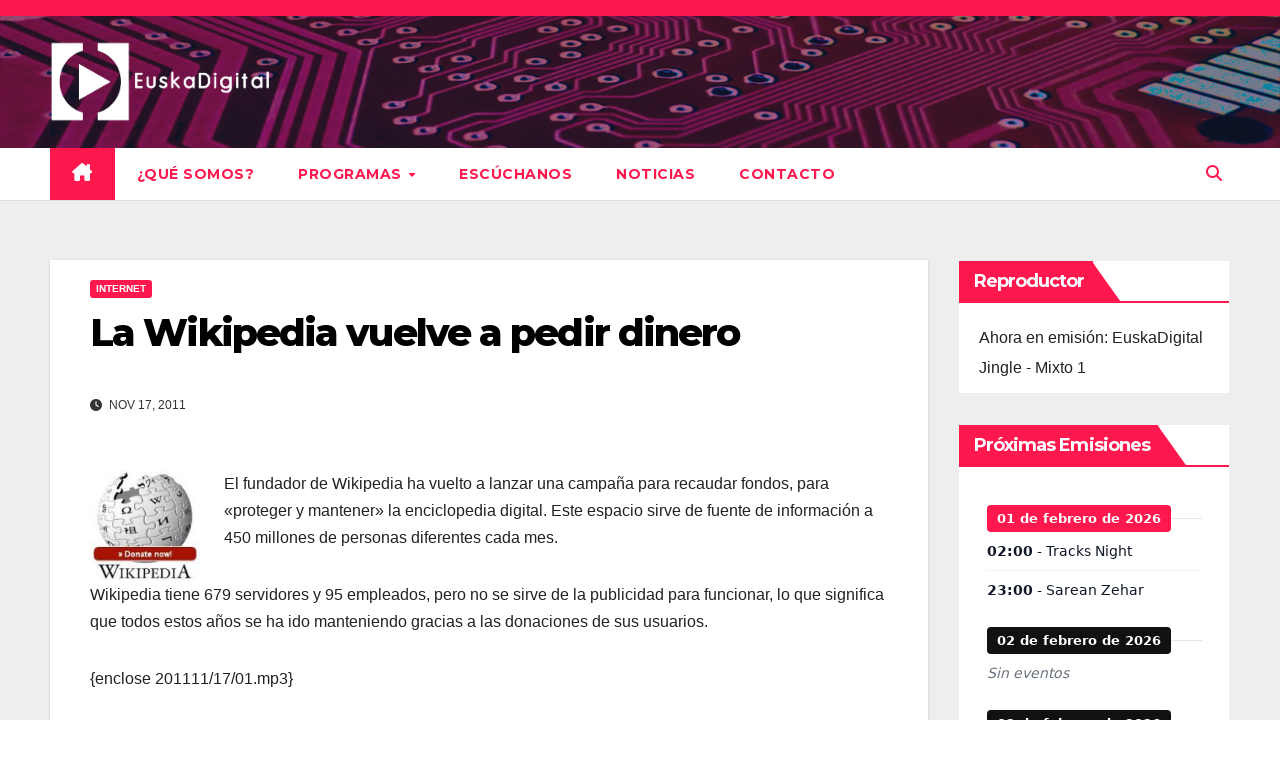

--- FILE ---
content_type: text/html; charset=UTF-8
request_url: https://www.euskadigital.eus/noticias/internet/la-wikipedia-vuelve-a-pedir-dinero-2/
body_size: 23112
content:
<!DOCTYPE html>
<html lang="es" itemscope itemtype="https://schema.org/BlogPosting">
<head>
<meta charset="UTF-8">
<meta name="viewport" content="width=device-width, initial-scale=1">
<link rel="profile" href="https://gmpg.org/xfn/11">
<title>La Wikipedia vuelve a pedir dinero &#8211; EuskaDigital</title>
<meta name='robots' content='max-image-preview:large' />
<link rel='dns-prefetch' href='//radiowink.com' />
<link rel='dns-prefetch' href='//fonts.googleapis.com' />
<link rel="alternate" title="oEmbed (JSON)" type="application/json+oembed" href="https://www.euskadigital.eus/wp-json/oembed/1.0/embed?url=https%3A%2F%2Fwww.euskadigital.eus%2Fnoticias%2Finternet%2Fla-wikipedia-vuelve-a-pedir-dinero-2%2F" />
<link rel="alternate" title="oEmbed (XML)" type="text/xml+oembed" href="https://www.euskadigital.eus/wp-json/oembed/1.0/embed?url=https%3A%2F%2Fwww.euskadigital.eus%2Fnoticias%2Finternet%2Fla-wikipedia-vuelve-a-pedir-dinero-2%2F&#038;format=xml" />
<style id='wp-img-auto-sizes-contain-inline-css'>
img:is([sizes=auto i],[sizes^="auto," i]){contain-intrinsic-size:3000px 1500px}
/*# sourceURL=wp-img-auto-sizes-contain-inline-css */
</style>
<style id='wp-emoji-styles-inline-css'>

	img.wp-smiley, img.emoji {
		display: inline !important;
		border: none !important;
		box-shadow: none !important;
		height: 1em !important;
		width: 1em !important;
		margin: 0 0.07em !important;
		vertical-align: -0.1em !important;
		background: none !important;
		padding: 0 !important;
	}
/*# sourceURL=wp-emoji-styles-inline-css */
</style>
<link rel='stylesheet' id='wp-block-library-css' href='https://www.euskadigital.eus/wp-includes/css/dist/block-library/style.min.css?ver=6.9' media='all' />
<style id='wp-block-heading-inline-css'>
h1:where(.wp-block-heading).has-background,h2:where(.wp-block-heading).has-background,h3:where(.wp-block-heading).has-background,h4:where(.wp-block-heading).has-background,h5:where(.wp-block-heading).has-background,h6:where(.wp-block-heading).has-background{padding:1.25em 2.375em}h1.has-text-align-left[style*=writing-mode]:where([style*=vertical-lr]),h1.has-text-align-right[style*=writing-mode]:where([style*=vertical-rl]),h2.has-text-align-left[style*=writing-mode]:where([style*=vertical-lr]),h2.has-text-align-right[style*=writing-mode]:where([style*=vertical-rl]),h3.has-text-align-left[style*=writing-mode]:where([style*=vertical-lr]),h3.has-text-align-right[style*=writing-mode]:where([style*=vertical-rl]),h4.has-text-align-left[style*=writing-mode]:where([style*=vertical-lr]),h4.has-text-align-right[style*=writing-mode]:where([style*=vertical-rl]),h5.has-text-align-left[style*=writing-mode]:where([style*=vertical-lr]),h5.has-text-align-right[style*=writing-mode]:where([style*=vertical-rl]),h6.has-text-align-left[style*=writing-mode]:where([style*=vertical-lr]),h6.has-text-align-right[style*=writing-mode]:where([style*=vertical-rl]){rotate:180deg}
/*# sourceURL=https://www.euskadigital.eus/wp-includes/blocks/heading/style.min.css */
</style>
<style id='wp-block-image-inline-css'>
.wp-block-image>a,.wp-block-image>figure>a{display:inline-block}.wp-block-image img{box-sizing:border-box;height:auto;max-width:100%;vertical-align:bottom}@media not (prefers-reduced-motion){.wp-block-image img.hide{visibility:hidden}.wp-block-image img.show{animation:show-content-image .4s}}.wp-block-image[style*=border-radius] img,.wp-block-image[style*=border-radius]>a{border-radius:inherit}.wp-block-image.has-custom-border img{box-sizing:border-box}.wp-block-image.aligncenter{text-align:center}.wp-block-image.alignfull>a,.wp-block-image.alignwide>a{width:100%}.wp-block-image.alignfull img,.wp-block-image.alignwide img{height:auto;width:100%}.wp-block-image .aligncenter,.wp-block-image .alignleft,.wp-block-image .alignright,.wp-block-image.aligncenter,.wp-block-image.alignleft,.wp-block-image.alignright{display:table}.wp-block-image .aligncenter>figcaption,.wp-block-image .alignleft>figcaption,.wp-block-image .alignright>figcaption,.wp-block-image.aligncenter>figcaption,.wp-block-image.alignleft>figcaption,.wp-block-image.alignright>figcaption{caption-side:bottom;display:table-caption}.wp-block-image .alignleft{float:left;margin:.5em 1em .5em 0}.wp-block-image .alignright{float:right;margin:.5em 0 .5em 1em}.wp-block-image .aligncenter{margin-left:auto;margin-right:auto}.wp-block-image :where(figcaption){margin-bottom:1em;margin-top:.5em}.wp-block-image.is-style-circle-mask img{border-radius:9999px}@supports ((-webkit-mask-image:none) or (mask-image:none)) or (-webkit-mask-image:none){.wp-block-image.is-style-circle-mask img{border-radius:0;-webkit-mask-image:url('data:image/svg+xml;utf8,<svg viewBox="0 0 100 100" xmlns="http://www.w3.org/2000/svg"><circle cx="50" cy="50" r="50"/></svg>');mask-image:url('data:image/svg+xml;utf8,<svg viewBox="0 0 100 100" xmlns="http://www.w3.org/2000/svg"><circle cx="50" cy="50" r="50"/></svg>');mask-mode:alpha;-webkit-mask-position:center;mask-position:center;-webkit-mask-repeat:no-repeat;mask-repeat:no-repeat;-webkit-mask-size:contain;mask-size:contain}}:root :where(.wp-block-image.is-style-rounded img,.wp-block-image .is-style-rounded img){border-radius:9999px}.wp-block-image figure{margin:0}.wp-lightbox-container{display:flex;flex-direction:column;position:relative}.wp-lightbox-container img{cursor:zoom-in}.wp-lightbox-container img:hover+button{opacity:1}.wp-lightbox-container button{align-items:center;backdrop-filter:blur(16px) saturate(180%);background-color:#5a5a5a40;border:none;border-radius:4px;cursor:zoom-in;display:flex;height:20px;justify-content:center;opacity:0;padding:0;position:absolute;right:16px;text-align:center;top:16px;width:20px;z-index:100}@media not (prefers-reduced-motion){.wp-lightbox-container button{transition:opacity .2s ease}}.wp-lightbox-container button:focus-visible{outline:3px auto #5a5a5a40;outline:3px auto -webkit-focus-ring-color;outline-offset:3px}.wp-lightbox-container button:hover{cursor:pointer;opacity:1}.wp-lightbox-container button:focus{opacity:1}.wp-lightbox-container button:focus,.wp-lightbox-container button:hover,.wp-lightbox-container button:not(:hover):not(:active):not(.has-background){background-color:#5a5a5a40;border:none}.wp-lightbox-overlay{box-sizing:border-box;cursor:zoom-out;height:100vh;left:0;overflow:hidden;position:fixed;top:0;visibility:hidden;width:100%;z-index:100000}.wp-lightbox-overlay .close-button{align-items:center;cursor:pointer;display:flex;justify-content:center;min-height:40px;min-width:40px;padding:0;position:absolute;right:calc(env(safe-area-inset-right) + 16px);top:calc(env(safe-area-inset-top) + 16px);z-index:5000000}.wp-lightbox-overlay .close-button:focus,.wp-lightbox-overlay .close-button:hover,.wp-lightbox-overlay .close-button:not(:hover):not(:active):not(.has-background){background:none;border:none}.wp-lightbox-overlay .lightbox-image-container{height:var(--wp--lightbox-container-height);left:50%;overflow:hidden;position:absolute;top:50%;transform:translate(-50%,-50%);transform-origin:top left;width:var(--wp--lightbox-container-width);z-index:9999999999}.wp-lightbox-overlay .wp-block-image{align-items:center;box-sizing:border-box;display:flex;height:100%;justify-content:center;margin:0;position:relative;transform-origin:0 0;width:100%;z-index:3000000}.wp-lightbox-overlay .wp-block-image img{height:var(--wp--lightbox-image-height);min-height:var(--wp--lightbox-image-height);min-width:var(--wp--lightbox-image-width);width:var(--wp--lightbox-image-width)}.wp-lightbox-overlay .wp-block-image figcaption{display:none}.wp-lightbox-overlay button{background:none;border:none}.wp-lightbox-overlay .scrim{background-color:#fff;height:100%;opacity:.9;position:absolute;width:100%;z-index:2000000}.wp-lightbox-overlay.active{visibility:visible}@media not (prefers-reduced-motion){.wp-lightbox-overlay.active{animation:turn-on-visibility .25s both}.wp-lightbox-overlay.active img{animation:turn-on-visibility .35s both}.wp-lightbox-overlay.show-closing-animation:not(.active){animation:turn-off-visibility .35s both}.wp-lightbox-overlay.show-closing-animation:not(.active) img{animation:turn-off-visibility .25s both}.wp-lightbox-overlay.zoom.active{animation:none;opacity:1;visibility:visible}.wp-lightbox-overlay.zoom.active .lightbox-image-container{animation:lightbox-zoom-in .4s}.wp-lightbox-overlay.zoom.active .lightbox-image-container img{animation:none}.wp-lightbox-overlay.zoom.active .scrim{animation:turn-on-visibility .4s forwards}.wp-lightbox-overlay.zoom.show-closing-animation:not(.active){animation:none}.wp-lightbox-overlay.zoom.show-closing-animation:not(.active) .lightbox-image-container{animation:lightbox-zoom-out .4s}.wp-lightbox-overlay.zoom.show-closing-animation:not(.active) .lightbox-image-container img{animation:none}.wp-lightbox-overlay.zoom.show-closing-animation:not(.active) .scrim{animation:turn-off-visibility .4s forwards}}@keyframes show-content-image{0%{visibility:hidden}99%{visibility:hidden}to{visibility:visible}}@keyframes turn-on-visibility{0%{opacity:0}to{opacity:1}}@keyframes turn-off-visibility{0%{opacity:1;visibility:visible}99%{opacity:0;visibility:visible}to{opacity:0;visibility:hidden}}@keyframes lightbox-zoom-in{0%{transform:translate(calc((-100vw + var(--wp--lightbox-scrollbar-width))/2 + var(--wp--lightbox-initial-left-position)),calc(-50vh + var(--wp--lightbox-initial-top-position))) scale(var(--wp--lightbox-scale))}to{transform:translate(-50%,-50%) scale(1)}}@keyframes lightbox-zoom-out{0%{transform:translate(-50%,-50%) scale(1);visibility:visible}99%{visibility:visible}to{transform:translate(calc((-100vw + var(--wp--lightbox-scrollbar-width))/2 + var(--wp--lightbox-initial-left-position)),calc(-50vh + var(--wp--lightbox-initial-top-position))) scale(var(--wp--lightbox-scale));visibility:hidden}}
/*# sourceURL=https://www.euskadigital.eus/wp-includes/blocks/image/style.min.css */
</style>
<style id='wp-block-image-theme-inline-css'>
:root :where(.wp-block-image figcaption){color:#555;font-size:13px;text-align:center}.is-dark-theme :root :where(.wp-block-image figcaption){color:#ffffffa6}.wp-block-image{margin:0 0 1em}
/*# sourceURL=https://www.euskadigital.eus/wp-includes/blocks/image/theme.min.css */
</style>
<style id='wp-block-group-inline-css'>
.wp-block-group{box-sizing:border-box}:where(.wp-block-group.wp-block-group-is-layout-constrained){position:relative}
/*# sourceURL=https://www.euskadigital.eus/wp-includes/blocks/group/style.min.css */
</style>
<style id='wp-block-group-theme-inline-css'>
:where(.wp-block-group.has-background){padding:1.25em 2.375em}
/*# sourceURL=https://www.euskadigital.eus/wp-includes/blocks/group/theme.min.css */
</style>
<style id='global-styles-inline-css'>
:root{--wp--preset--aspect-ratio--square: 1;--wp--preset--aspect-ratio--4-3: 4/3;--wp--preset--aspect-ratio--3-4: 3/4;--wp--preset--aspect-ratio--3-2: 3/2;--wp--preset--aspect-ratio--2-3: 2/3;--wp--preset--aspect-ratio--16-9: 16/9;--wp--preset--aspect-ratio--9-16: 9/16;--wp--preset--color--black: #000000;--wp--preset--color--cyan-bluish-gray: #abb8c3;--wp--preset--color--white: #ffffff;--wp--preset--color--pale-pink: #f78da7;--wp--preset--color--vivid-red: #cf2e2e;--wp--preset--color--luminous-vivid-orange: #ff6900;--wp--preset--color--luminous-vivid-amber: #fcb900;--wp--preset--color--light-green-cyan: #7bdcb5;--wp--preset--color--vivid-green-cyan: #00d084;--wp--preset--color--pale-cyan-blue: #8ed1fc;--wp--preset--color--vivid-cyan-blue: #0693e3;--wp--preset--color--vivid-purple: #9b51e0;--wp--preset--gradient--vivid-cyan-blue-to-vivid-purple: linear-gradient(135deg,rgb(6,147,227) 0%,rgb(155,81,224) 100%);--wp--preset--gradient--light-green-cyan-to-vivid-green-cyan: linear-gradient(135deg,rgb(122,220,180) 0%,rgb(0,208,130) 100%);--wp--preset--gradient--luminous-vivid-amber-to-luminous-vivid-orange: linear-gradient(135deg,rgb(252,185,0) 0%,rgb(255,105,0) 100%);--wp--preset--gradient--luminous-vivid-orange-to-vivid-red: linear-gradient(135deg,rgb(255,105,0) 0%,rgb(207,46,46) 100%);--wp--preset--gradient--very-light-gray-to-cyan-bluish-gray: linear-gradient(135deg,rgb(238,238,238) 0%,rgb(169,184,195) 100%);--wp--preset--gradient--cool-to-warm-spectrum: linear-gradient(135deg,rgb(74,234,220) 0%,rgb(151,120,209) 20%,rgb(207,42,186) 40%,rgb(238,44,130) 60%,rgb(251,105,98) 80%,rgb(254,248,76) 100%);--wp--preset--gradient--blush-light-purple: linear-gradient(135deg,rgb(255,206,236) 0%,rgb(152,150,240) 100%);--wp--preset--gradient--blush-bordeaux: linear-gradient(135deg,rgb(254,205,165) 0%,rgb(254,45,45) 50%,rgb(107,0,62) 100%);--wp--preset--gradient--luminous-dusk: linear-gradient(135deg,rgb(255,203,112) 0%,rgb(199,81,192) 50%,rgb(65,88,208) 100%);--wp--preset--gradient--pale-ocean: linear-gradient(135deg,rgb(255,245,203) 0%,rgb(182,227,212) 50%,rgb(51,167,181) 100%);--wp--preset--gradient--electric-grass: linear-gradient(135deg,rgb(202,248,128) 0%,rgb(113,206,126) 100%);--wp--preset--gradient--midnight: linear-gradient(135deg,rgb(2,3,129) 0%,rgb(40,116,252) 100%);--wp--preset--font-size--small: 13px;--wp--preset--font-size--medium: 20px;--wp--preset--font-size--large: 36px;--wp--preset--font-size--x-large: 42px;--wp--preset--spacing--20: 0.44rem;--wp--preset--spacing--30: 0.67rem;--wp--preset--spacing--40: 1rem;--wp--preset--spacing--50: 1.5rem;--wp--preset--spacing--60: 2.25rem;--wp--preset--spacing--70: 3.38rem;--wp--preset--spacing--80: 5.06rem;--wp--preset--shadow--natural: 6px 6px 9px rgba(0, 0, 0, 0.2);--wp--preset--shadow--deep: 12px 12px 50px rgba(0, 0, 0, 0.4);--wp--preset--shadow--sharp: 6px 6px 0px rgba(0, 0, 0, 0.2);--wp--preset--shadow--outlined: 6px 6px 0px -3px rgb(255, 255, 255), 6px 6px rgb(0, 0, 0);--wp--preset--shadow--crisp: 6px 6px 0px rgb(0, 0, 0);}:root :where(.is-layout-flow) > :first-child{margin-block-start: 0;}:root :where(.is-layout-flow) > :last-child{margin-block-end: 0;}:root :where(.is-layout-flow) > *{margin-block-start: 24px;margin-block-end: 0;}:root :where(.is-layout-constrained) > :first-child{margin-block-start: 0;}:root :where(.is-layout-constrained) > :last-child{margin-block-end: 0;}:root :where(.is-layout-constrained) > *{margin-block-start: 24px;margin-block-end: 0;}:root :where(.is-layout-flex){gap: 24px;}:root :where(.is-layout-grid){gap: 24px;}body .is-layout-flex{display: flex;}.is-layout-flex{flex-wrap: wrap;align-items: center;}.is-layout-flex > :is(*, div){margin: 0;}body .is-layout-grid{display: grid;}.is-layout-grid > :is(*, div){margin: 0;}.has-black-color{color: var(--wp--preset--color--black) !important;}.has-cyan-bluish-gray-color{color: var(--wp--preset--color--cyan-bluish-gray) !important;}.has-white-color{color: var(--wp--preset--color--white) !important;}.has-pale-pink-color{color: var(--wp--preset--color--pale-pink) !important;}.has-vivid-red-color{color: var(--wp--preset--color--vivid-red) !important;}.has-luminous-vivid-orange-color{color: var(--wp--preset--color--luminous-vivid-orange) !important;}.has-luminous-vivid-amber-color{color: var(--wp--preset--color--luminous-vivid-amber) !important;}.has-light-green-cyan-color{color: var(--wp--preset--color--light-green-cyan) !important;}.has-vivid-green-cyan-color{color: var(--wp--preset--color--vivid-green-cyan) !important;}.has-pale-cyan-blue-color{color: var(--wp--preset--color--pale-cyan-blue) !important;}.has-vivid-cyan-blue-color{color: var(--wp--preset--color--vivid-cyan-blue) !important;}.has-vivid-purple-color{color: var(--wp--preset--color--vivid-purple) !important;}.has-black-background-color{background-color: var(--wp--preset--color--black) !important;}.has-cyan-bluish-gray-background-color{background-color: var(--wp--preset--color--cyan-bluish-gray) !important;}.has-white-background-color{background-color: var(--wp--preset--color--white) !important;}.has-pale-pink-background-color{background-color: var(--wp--preset--color--pale-pink) !important;}.has-vivid-red-background-color{background-color: var(--wp--preset--color--vivid-red) !important;}.has-luminous-vivid-orange-background-color{background-color: var(--wp--preset--color--luminous-vivid-orange) !important;}.has-luminous-vivid-amber-background-color{background-color: var(--wp--preset--color--luminous-vivid-amber) !important;}.has-light-green-cyan-background-color{background-color: var(--wp--preset--color--light-green-cyan) !important;}.has-vivid-green-cyan-background-color{background-color: var(--wp--preset--color--vivid-green-cyan) !important;}.has-pale-cyan-blue-background-color{background-color: var(--wp--preset--color--pale-cyan-blue) !important;}.has-vivid-cyan-blue-background-color{background-color: var(--wp--preset--color--vivid-cyan-blue) !important;}.has-vivid-purple-background-color{background-color: var(--wp--preset--color--vivid-purple) !important;}.has-black-border-color{border-color: var(--wp--preset--color--black) !important;}.has-cyan-bluish-gray-border-color{border-color: var(--wp--preset--color--cyan-bluish-gray) !important;}.has-white-border-color{border-color: var(--wp--preset--color--white) !important;}.has-pale-pink-border-color{border-color: var(--wp--preset--color--pale-pink) !important;}.has-vivid-red-border-color{border-color: var(--wp--preset--color--vivid-red) !important;}.has-luminous-vivid-orange-border-color{border-color: var(--wp--preset--color--luminous-vivid-orange) !important;}.has-luminous-vivid-amber-border-color{border-color: var(--wp--preset--color--luminous-vivid-amber) !important;}.has-light-green-cyan-border-color{border-color: var(--wp--preset--color--light-green-cyan) !important;}.has-vivid-green-cyan-border-color{border-color: var(--wp--preset--color--vivid-green-cyan) !important;}.has-pale-cyan-blue-border-color{border-color: var(--wp--preset--color--pale-cyan-blue) !important;}.has-vivid-cyan-blue-border-color{border-color: var(--wp--preset--color--vivid-cyan-blue) !important;}.has-vivid-purple-border-color{border-color: var(--wp--preset--color--vivid-purple) !important;}.has-vivid-cyan-blue-to-vivid-purple-gradient-background{background: var(--wp--preset--gradient--vivid-cyan-blue-to-vivid-purple) !important;}.has-light-green-cyan-to-vivid-green-cyan-gradient-background{background: var(--wp--preset--gradient--light-green-cyan-to-vivid-green-cyan) !important;}.has-luminous-vivid-amber-to-luminous-vivid-orange-gradient-background{background: var(--wp--preset--gradient--luminous-vivid-amber-to-luminous-vivid-orange) !important;}.has-luminous-vivid-orange-to-vivid-red-gradient-background{background: var(--wp--preset--gradient--luminous-vivid-orange-to-vivid-red) !important;}.has-very-light-gray-to-cyan-bluish-gray-gradient-background{background: var(--wp--preset--gradient--very-light-gray-to-cyan-bluish-gray) !important;}.has-cool-to-warm-spectrum-gradient-background{background: var(--wp--preset--gradient--cool-to-warm-spectrum) !important;}.has-blush-light-purple-gradient-background{background: var(--wp--preset--gradient--blush-light-purple) !important;}.has-blush-bordeaux-gradient-background{background: var(--wp--preset--gradient--blush-bordeaux) !important;}.has-luminous-dusk-gradient-background{background: var(--wp--preset--gradient--luminous-dusk) !important;}.has-pale-ocean-gradient-background{background: var(--wp--preset--gradient--pale-ocean) !important;}.has-electric-grass-gradient-background{background: var(--wp--preset--gradient--electric-grass) !important;}.has-midnight-gradient-background{background: var(--wp--preset--gradient--midnight) !important;}.has-small-font-size{font-size: var(--wp--preset--font-size--small) !important;}.has-medium-font-size{font-size: var(--wp--preset--font-size--medium) !important;}.has-large-font-size{font-size: var(--wp--preset--font-size--large) !important;}.has-x-large-font-size{font-size: var(--wp--preset--font-size--x-large) !important;}
/*# sourceURL=global-styles-inline-css */
</style>

<style id='classic-theme-styles-inline-css'>
/*! This file is auto-generated */
.wp-block-button__link{color:#fff;background-color:#32373c;border-radius:9999px;box-shadow:none;text-decoration:none;padding:calc(.667em + 2px) calc(1.333em + 2px);font-size:1.125em}.wp-block-file__button{background:#32373c;color:#fff;text-decoration:none}
/*# sourceURL=/wp-includes/css/classic-themes.min.css */
</style>
<link rel='stylesheet' id='contact-form-7-css' href='https://www.euskadigital.eus/wp-content/plugins/contact-form-7/includes/css/styles.css?ver=6.1.4' media='all' />
<link rel='stylesheet' id='newsup-fonts-css' href='//fonts.googleapis.com/css?family=Montserrat%3A400%2C500%2C700%2C800%7CWork%2BSans%3A300%2C400%2C500%2C600%2C700%2C800%2C900%26display%3Dswap&#038;subset=latin%2Clatin-ext' media='all' />
<link rel='stylesheet' id='bootstrap-css' href='https://www.euskadigital.eus/wp-content/themes/newsup/css/bootstrap.css?ver=6.9' media='all' />
<link rel='stylesheet' id='newsup-style-css' href='https://www.euskadigital.eus/wp-content/themes/euskadiginews/style.css?ver=6.9' media='all' />
<link rel='stylesheet' id='font-awesome-5-all-css' href='https://www.euskadigital.eus/wp-content/themes/newsup/css/font-awesome/css/all.min.css?ver=6.9' media='all' />
<link rel='stylesheet' id='font-awesome-4-shim-css' href='https://www.euskadigital.eus/wp-content/themes/newsup/css/font-awesome/css/v4-shims.min.css?ver=6.9' media='all' />
<link rel='stylesheet' id='owl-carousel-css' href='https://www.euskadigital.eus/wp-content/themes/newsup/css/owl.carousel.css?ver=6.9' media='all' />
<link rel='stylesheet' id='smartmenus-css' href='https://www.euskadigital.eus/wp-content/themes/newsup/css/jquery.smartmenus.bootstrap.css?ver=6.9' media='all' />
<link rel='stylesheet' id='newsup-custom-css-css' href='https://www.euskadigital.eus/wp-content/themes/newsup/inc/ansar/customize/css/customizer.css?ver=1.0' media='all' />
<link rel='stylesheet' id='simcal-qtip-css' href='https://www.euskadigital.eus/wp-content/plugins/google-calendar-events/assets/generated/vendor/jquery.qtip.min.css?ver=3.6.1' media='all' />
<link rel='stylesheet' id='simcal-default-calendar-grid-css' href='https://www.euskadigital.eus/wp-content/plugins/google-calendar-events/assets/generated/default-calendar-grid.min.css?ver=3.6.1' media='all' />
<link rel='stylesheet' id='simcal-default-calendar-list-css' href='https://www.euskadigital.eus/wp-content/plugins/google-calendar-events/assets/generated/default-calendar-list.min.css?ver=3.6.1' media='all' />
<link rel='stylesheet' id='newsup-style-parent-css' href='https://www.euskadigital.eus/wp-content/themes/newsup/style.css?ver=6.9' media='all' />
<link rel='stylesheet' id='newshunt-style-css' href='https://www.euskadigital.eus/wp-content/themes/euskadiginews/style.css?ver=1.0' media='all' />
<link rel='stylesheet' id='newshunt-default-css-css' href='https://www.euskadigital.eus/wp-content/themes/euskadiginews/css/colors/default.css?ver=6.9' media='all' />
<script src="https://www.euskadigital.eus/wp-includes/js/jquery/jquery.min.js?ver=3.7.1" id="jquery-core-js"></script>
<script src="https://www.euskadigital.eus/wp-includes/js/jquery/jquery-migrate.min.js?ver=3.4.1" id="jquery-migrate-js"></script>
<script id="jquery-js-after">
var jQuery_3_5_1 = $.noConflict(true);
//# sourceURL=jquery-js-after
</script>
<script src="https://radiowink.com/dist/freeV3.js" id="YesStreamingRadioPlayerLite-js"></script>
<script src="https://www.euskadigital.eus/wp-content/themes/newsup/js/navigation.js?ver=6.9" id="newsup-navigation-js"></script>
<script src="https://www.euskadigital.eus/wp-content/themes/newsup/js/bootstrap.js?ver=6.9" id="bootstrap-js"></script>
<script src="https://www.euskadigital.eus/wp-content/themes/newsup/js/owl.carousel.min.js?ver=6.9" id="owl-carousel-min-js"></script>
<script src="https://www.euskadigital.eus/wp-content/themes/newsup/js/jquery.smartmenus.js?ver=6.9" id="smartmenus-js-js"></script>
<script src="https://www.euskadigital.eus/wp-content/themes/newsup/js/jquery.smartmenus.bootstrap.js?ver=6.9" id="bootstrap-smartmenus-js-js"></script>
<script src="https://www.euskadigital.eus/wp-content/themes/newsup/js/jquery.marquee.js?ver=6.9" id="newsup-marquee-js-js"></script>
<script src="https://www.euskadigital.eus/wp-content/themes/newsup/js/main.js?ver=6.9" id="newsup-main-js-js"></script>

<!-- OG: 3.3.8 --><link rel="image_src" href="https://www.euskadigital.eus/wp-content/uploads/2011/11/wikipedia-donate.jpg"><meta name="msapplication-TileImage" content="https://www.euskadigital.eus/wp-content/uploads/2011/11/wikipedia-donate.jpg">
<meta property="og:image" content="https://www.euskadigital.eus/wp-content/uploads/2011/11/wikipedia-donate.jpg"><meta property="og:image:secure_url" content="https://www.euskadigital.eus/wp-content/uploads/2011/11/wikipedia-donate.jpg"><meta property="og:image:width" content="170"><meta property="og:image:height" content="170"><meta property="og:image:alt" content="wikipedia donativos"><meta property="og:image:type" content="image/jpeg"><meta property="og:description" content="El fundador de Wikipedia ha vuelto a lanzar una campaña para recaudar fondos, para &quot;proteger y mantener&quot; la enciclopedia digital. Este espacio sirve de fuente de información a 450 millones de personas diferentes cada mes. Wikipedia tiene 679 servidores y 95 empleados, pero no se sirve de la publicidad para funcionar, lo que significa que..."><meta property="og:type" content="article"><meta property="og:locale" content="es"><meta property="og:site_name" content="EuskaDigital"><meta property="og:title" content="La Wikipedia vuelve a pedir dinero"><meta property="og:url" content="https://www.euskadigital.eus/noticias/internet/la-wikipedia-vuelve-a-pedir-dinero-2/"><meta property="og:updated_time" content="2011-11-17T20:40:18+01:00">
<meta property="article:published_time" content="2011-11-17T19:40:18+00:00"><meta property="article:modified_time" content="2011-11-17T19:40:18+00:00"><meta property="article:section" content="Internet"><meta property="article:author:first_name" content="Rafa"><meta property="article:author:last_name" content="Martínez"><meta property="article:author:username" content="redacción">
<meta property="twitter:partner" content="ogwp"><meta property="twitter:card" content="summary"><meta property="twitter:image" content="https://www.euskadigital.eus/wp-content/uploads/2011/11/wikipedia-donate.jpg"><meta property="twitter:image:alt" content="wikipedia donativos"><meta property="twitter:title" content="La Wikipedia vuelve a pedir dinero"><meta property="twitter:description" content="El fundador de Wikipedia ha vuelto a lanzar una campaña para recaudar fondos, para &quot;proteger y mantener&quot; la enciclopedia digital. Este espacio sirve de fuente de información a 450 millones de..."><meta property="twitter:url" content="https://www.euskadigital.eus/noticias/internet/la-wikipedia-vuelve-a-pedir-dinero-2/"><meta property="twitter:label1" content="Reading time"><meta property="twitter:data1" content="Less than a minute">
<meta itemprop="image" content="https://www.euskadigital.eus/wp-content/uploads/2011/11/wikipedia-donate.jpg"><meta itemprop="name" content="La Wikipedia vuelve a pedir dinero"><meta itemprop="description" content="El fundador de Wikipedia ha vuelto a lanzar una campaña para recaudar fondos, para &quot;proteger y mantener&quot; la enciclopedia digital. Este espacio sirve de fuente de información a 450 millones de personas diferentes cada mes. Wikipedia tiene 679 servidores y 95 empleados, pero no se sirve de la publicidad para funcionar, lo que significa que..."><meta itemprop="datePublished" content="2011-11-17"><meta itemprop="dateModified" content="2011-11-17T19:40:18+00:00">
<meta property="profile:first_name" content="Rafa"><meta property="profile:last_name" content="Martínez"><meta property="profile:username" content="redacción">
<!-- /OG -->

<link rel="https://api.w.org/" href="https://www.euskadigital.eus/wp-json/" /><link rel="alternate" title="JSON" type="application/json" href="https://www.euskadigital.eus/wp-json/wp/v2/posts/5717" /><link rel="EditURI" type="application/rsd+xml" title="RSD" href="https://www.euskadigital.eus/xmlrpc.php?rsd" />
<meta name="generator" content="WordPress 6.9" />
<link rel="canonical" href="https://www.euskadigital.eus/noticias/internet/la-wikipedia-vuelve-a-pedir-dinero-2/" />
<link rel='shortlink' href='https://www.euskadigital.eus/?p=5717' />
            <script type="text/javascript"><!--
                                function powerpress_pinw(pinw_url){window.open(pinw_url, 'PowerPressPlayer','toolbar=0,status=0,resizable=1,width=460,height=320');	return false;}
                //-->

                // tabnab protection
                window.addEventListener('load', function () {
                    // make all links have rel="noopener noreferrer"
                    document.querySelectorAll('a[target="_blank"]').forEach(link => {
                        link.setAttribute('rel', 'noopener noreferrer');
                    });
                });
            </script>
            <link rel="pingback" href="https://www.euskadigital.eus/xmlrpc.php"> 
<style type="text/css" id="custom-background-css">
    .wrapper { background-color: #eee; }
</style>
    <style type="text/css">
            .site-title,
        .site-description {
            position: absolute;
            clip: rect(1px, 1px, 1px, 1px);
        }
        </style>
    <link rel="icon" href="https://www.euskadigital.eus/wp-content/uploads/2014/04/cropped-edsmall-32x32.jpg" sizes="32x32" />
<link rel="icon" href="https://www.euskadigital.eus/wp-content/uploads/2014/04/cropped-edsmall-192x192.jpg" sizes="192x192" />
<link rel="apple-touch-icon" href="https://www.euskadigital.eus/wp-content/uploads/2014/04/cropped-edsmall-180x180.jpg" />
<meta name="msapplication-TileImage" content="https://www.euskadigital.eus/wp-content/uploads/2014/04/cropped-edsmall-270x270.jpg" />
		<style id="wp-custom-css">
			/**Para que el segundo parrafo se ponga por debajo de la imagen**/
p.parrafo2-noticias {clear: both;} 

/**Los botones de podcats**/
div.contenedor-podcast {display: inline-block}
img.imagen-podcast{width: 33%; float:left; position:relative;}

@media screen and (min-width: 768px) { 
	img.imagen-podcast{width: 16.666%} 
}

/**Cabecera de las categorías**/
img.cabecera-categoria {position: relative; top: 10px;}

/**Color de las barritas**/
.fa-bars {color:red}

/**Ocultar el iconito**/
.post-form { display: none;}
/**Borde en imagen**/
.noticia-borde { border:3px solid #000000;}

.col-12.col-md-6:has(.mg-post-thumb img) {
    display: none;
}

.desplegable-principal {}

.desplegable-principal > summary {padding: 2px 6px; background-color: #ddd; border: none; font-weight: bold; color:#fe0000; border:1px solid #000}

.desplegable-secundario {padding-left: 2em}

.desplegable-secundario > summary {padding: 2px 6px; font-weight: bold;}

/*Para que la columna no haga slide*/

.sidebar-sticky {
	position: static;
}		</style>
		<link rel='stylesheet' id='sby_common_styles-css' href='https://www.euskadigital.eus/wp-content/plugins/feeds-for-youtube/public/build/css/sb-youtube-common.css?ver=2.6.2' media='all' />
<link rel='stylesheet' id='sby_styles-css' href='https://www.euskadigital.eus/wp-content/plugins/feeds-for-youtube/public/build/css/sb-youtube-free.css?ver=2.6.2' media='all' />
</head>
<body class="wp-singular post-template-default single single-post postid-5717 single-format-standard wp-custom-logo wp-embed-responsive wp-theme-newsup wp-child-theme-euskadiginews ta-hide-date-author-in-list" >
<div id="page" class="site">
<a class="skip-link screen-reader-text" href="#content">
Saltar al contenido</a>
    <div class="wrapper" id="custom-background-css">
        <header class="mg-headwidget">
            <!--==================== TOP BAR ====================-->

            <div class="mg-head-detail hidden-xs">
    <div class="container-fluid">
        <div class="row">
                        <div class="col-md-6 col-xs-12">
                <ul class="info-left">
                                    </ul>

                           </div>


                        <div class="col-md-6 col-xs-12">
                <ul class="mg-social info-right">
                    
                                                                                                                                      
                                      </ul>
            </div>
                    </div>
    </div>
</div>
            <div class="clearfix"></div>
                        <div class="mg-nav-widget-area-back" style='background-image: url("https://www.euskadigital.eus/wp-content/uploads/2022/09/cabecera-web2-ed.jpg" );'>
                        <div class="overlay">
              <div class="inner"  style="background-color:rgba(32,47,91,0.4);" > 
                <div class="container-fluid">
                    <div class="mg-nav-widget-area">
                        <div class="row align-items-center">
                            <div class="col-md-3 col-sm-4 text-center-xs">
                                <div class="navbar-header">
                                <a href="https://www.euskadigital.eus/" class="navbar-brand" rel="home"><img width="1077" height="397" src="https://www.euskadigital.eus/wp-content/uploads/2022/09/euskadigital-blanco.png" class="custom-logo" alt="EuskaDigital" decoding="async" fetchpriority="high" srcset="https://www.euskadigital.eus/wp-content/uploads/2022/09/euskadigital-blanco.png 1077w, https://www.euskadigital.eus/wp-content/uploads/2022/09/euskadigital-blanco-300x111.png 300w, https://www.euskadigital.eus/wp-content/uploads/2022/09/euskadigital-blanco-1024x377.png 1024w, https://www.euskadigital.eus/wp-content/uploads/2022/09/euskadigital-blanco-768x283.png 768w" sizes="(max-width: 1077px) 100vw, 1077px" /></a>                                </div>
                            </div>
                                                   <div class="col-md-9">                 <div class="header-ads">
                    <a class="pull-right"  href=""
                        target="_blank"  >
                                            </a>
                </div>
            </div>
            <!-- Trending line END -->
            
                        </div>
                    </div>
                </div>
              </div>
              </div>
          </div>
    <div class="mg-menu-full">
      <nav class="navbar navbar-expand-lg navbar-wp">
        <div class="container-fluid flex-row">
          
                <!-- Right nav -->
                    <div class="m-header pl-3 ml-auto my-2 my-lg-0 position-relative align-items-center">
                                                <a class="mobilehomebtn" href="https://www.euskadigital.eus"><span class="fas fa-home"></span></a>
                        
                        <div class="dropdown ml-auto show mg-search-box pr-3">
                            <a class="dropdown-toggle msearch ml-auto" href="#" role="button" id="dropdownMenuLink" data-toggle="dropdown" aria-haspopup="true" aria-expanded="false">
                               <i class="fas fa-search"></i>
                            </a>

                            <div class="dropdown-menu searchinner" aria-labelledby="dropdownMenuLink">
                        <form role="search" method="get" id="searchform" action="https://www.euskadigital.eus/">
  <div class="input-group">
    <input type="search" class="form-control" placeholder="Buscar" value="" name="s" />
    <span class="input-group-btn btn-default">
    <button type="submit" class="btn"> <i class="fas fa-search"></i> </button>
    </span> </div>
</form>                      </div>
                        </div>
                        <!-- navbar-toggle -->
                        <button class="navbar-toggler" type="button" data-toggle="collapse" data-target="#navbar-wp" aria-controls="navbarSupportedContent" aria-expanded="false" aria-label="Alternar la navegación">
                          <i class="fas fa-bars"></i>
                        </button>
                        <!-- /navbar-toggle -->
                    </div>
                    <!-- /Right nav --> 
          
                  <div class="collapse navbar-collapse" id="navbar-wp">
                    <div class="d-md-block">
                  <ul id="menu-menu-superior" class="nav navbar-nav mr-auto"><li class="active home"><a class="homebtn" href="https://www.euskadigital.eus"><span class='fa-solid fa-house-chimney'></span></a></li><li id="menu-item-11173" class="menu-item menu-item-type-post_type menu-item-object-page menu-item-11173"><a class="nav-link" title="¿Qué somos?" href="https://www.euskadigital.eus/que-somos/">¿Qué somos?</a></li>
<li id="menu-item-7955" class="menu-item menu-item-type-custom menu-item-object-custom menu-item-has-children menu-item-7955 dropdown"><a class="nav-link" title="Programas" href="#" data-toggle="dropdown" class="dropdown-toggle">Programas </a>
<ul role="menu" class=" dropdown-menu">
	<li id="menu-item-19128" class="menu-item menu-item-type-taxonomy menu-item-object-category menu-item-19128"><a class="dropdown-item" title="BIOSfera tech" href="https://www.euskadigital.eus/contenidos/programas/biosferatech/">BIOSfera tech</a></li>
	<li id="menu-item-18168" class="menu-item menu-item-type-taxonomy menu-item-object-category menu-item-18168"><a class="dropdown-item" title="Cibertxoko" href="https://www.euskadigital.eus/contenidos/programas/cibertxoko/">Cibertxoko</a></li>
	<li id="menu-item-13965" class="menu-item menu-item-type-taxonomy menu-item-object-category menu-item-13965"><a class="dropdown-item" title="Conferencias" href="https://www.euskadigital.eus/contenidos/programas/conferencias/">Conferencias</a></li>
	<li id="menu-item-8068" class="menu-item menu-item-type-post_type menu-item-object-page menu-item-8068"><a class="dropdown-item" title="ECDQEMSD" href="https://www.euskadigital.eus/programas/en-caso-de-que-el-mundo-se-desintegre/">ECDQEMSD</a></li>
	<li id="menu-item-15905" class="menu-item menu-item-type-taxonomy menu-item-object-category menu-item-15905"><a class="dropdown-item" title="EnRedAndo" href="https://www.euskadigital.eus/contenidos/programas/enredando/">EnRedAndo</a></li>
	<li id="menu-item-13814" class="menu-item menu-item-type-taxonomy menu-item-object-category menu-item-13814"><a class="dropdown-item" title="Gaming Room" href="https://www.euskadigital.eus/contenidos/programas/gamingroom/">Gaming Room</a></li>
	<li id="menu-item-14908" class="menu-item menu-item-type-taxonomy menu-item-object-category menu-item-14908"><a class="dropdown-item" title="Sarean Zehar" href="https://www.euskadigital.eus/contenidos/programas/sareanzehar/">Sarean Zehar</a></li>
	<li id="menu-item-10176" class="menu-item menu-item-type-post_type menu-item-object-page menu-item-10176"><a class="dropdown-item" title="Tracks" href="https://www.euskadigital.eus/programas/tracks/">Tracks</a></li>
</ul>
</li>
<li id="menu-item-7949" class="menu-item menu-item-type-post_type menu-item-object-page menu-item-7949"><a class="nav-link" title="Escúchanos" href="https://www.euskadigital.eus/sintonizanos/">Escúchanos</a></li>
<li id="menu-item-7957" class="menu-item menu-item-type-taxonomy menu-item-object-category current-post-ancestor menu-item-7957"><a class="nav-link" title="Noticias" href="https://www.euskadigital.eus/contenidos/noticias/">Noticias</a></li>
<li id="menu-item-11528" class="menu-item menu-item-type-post_type menu-item-object-page menu-item-11528"><a class="nav-link" title="Contacto" href="https://www.euskadigital.eus/contacto/">Contacto</a></li>
</ul>                </div>    
                  </div>

                <!-- Right nav -->
                    <div class="d-none d-lg-flex pl-3 ml-auto my-2 my-lg-0 position-relative align-items-center">
                        <div class="dropdown show mg-search-box pr-2">
                            <a class="dropdown-toggle msearch ml-auto" href="#" role="button" id="dropdownMenuLink" data-toggle="dropdown" aria-haspopup="true" aria-expanded="false">
                               <i class="fas fa-search"></i>
                            </a>

                            <div class="dropdown-menu searchinner" aria-labelledby="dropdownMenuLink">
                                <form role="search" method="get" id="searchform" action="https://www.euskadigital.eus/">
  <div class="input-group">
    <input type="search" class="form-control" placeholder="Buscar" value="" name="s" />
    <span class="input-group-btn btn-default">
    <button type="submit" class="btn"> <i class="fas fa-search"></i> </button>
    </span> </div>
</form>                            </div>
                        </div>
                    </div>
                <!-- /Right nav -->  
          </div>
      </nav> <!-- /Navigation -->
    </div>
</header>
<div class="clearfix"></div>
 <!-- =========================
     Page Content Section      
============================== -->
<main id="content" class="single-class content">
  <!--container-->
    <div class="container-fluid">
      <!--row-->
        <div class="row">
                  <div class="col-lg-9 col-md-8">
                                <div class="mg-blog-post-box"> 
                    <div class="mg-header">
                        <div class="mg-blog-category"><a class="newsup-categories category-color-1" href="https://www.euskadigital.eus/contenidos/noticias/internet/" alt="Ver todas las entradas en Internet"> 
                                 Internet
                             </a></div>                        <h1 class="title single"> <a title="Enlace permanente a:La Wikipedia vuelve a pedir dinero">
                            La Wikipedia vuelve a pedir dinero</a>
                        </h1>
                                                <div class="media mg-info-author-block"> 
                                                        <div class="media-body">
                                                            <span class="mg-blog-date"><i class="fas fa-clock"></i> 
                                    Nov 17, 2011                                </span>
                                                        </div>
                        </div>
                                            </div>
                                        <article class="page-content-single small single">
                        <p><img decoding="async" class=" alignleft size-full wp-image-5716" style="float: left;" alt="wikipedia donativos" height="110" width="110" src="http://www.euskadigital.net/wp-content/uploads/2011/11/wikipedia-donate.jpg" width="170" height="170" srcset="https://www.euskadigital.eus/wp-content/uploads/2011/11/wikipedia-donate.jpg 170w, https://www.euskadigital.eus/wp-content/uploads/2011/11/wikipedia-donate-150x150.jpg 150w" sizes="(max-width: 110px) 100vw, 110px" />El fundador de Wikipedia ha vuelto a lanzar una campaña para recaudar fondos, para «proteger y mantener» la enciclopedia digital. Este espacio  sirve de fuente de información a 450 millones de personas diferentes cada mes.</p>
<p>Wikipedia tiene 679 servidores y 95 empleados, pero no se sirve de la publicidad para funcionar, lo que significa que todos estos años se ha ido manteniendo gracias a las donaciones de sus usuarios.</p>
<p> {enclose 201111/17/01.mp3}</p>
        <script>
        function pinIt() {
        var e = document.createElement('script');
        e.setAttribute('type','text/javascript');
        e.setAttribute('charset','UTF-8');
        e.setAttribute('src','https://assets.pinterest.com/js/pinmarklet.js?r='+Math.random()*99999999);
        document.body.appendChild(e);
        }
        </script>
        <div class="post-share">
            <div class="post-share-icons cf">
                <a href="https://www.facebook.com/sharer.php?u=https%3A%2F%2Fwww.euskadigital.eus%2Fnoticias%2Finternet%2Fla-wikipedia-vuelve-a-pedir-dinero-2%2F" class="link facebook" target="_blank" >
                    <i class="fab fa-facebook"></i>
                </a>
                <a href="http://twitter.com/share?url=https%3A%2F%2Fwww.euskadigital.eus%2Fnoticias%2Finternet%2Fla-wikipedia-vuelve-a-pedir-dinero-2%2F&#038;text=La%20Wikipedia%20vuelve%20a%20pedir%20dinero" class="link x-twitter" target="_blank">
                    <i class="fa-brands fa-x-twitter"></i>
                </a>
                <a href="mailto:?subject=La%20Wikipedia%20vuelve%20a%20pedir%20dinero&#038;body=https%3A%2F%2Fwww.euskadigital.eus%2Fnoticias%2Finternet%2Fla-wikipedia-vuelve-a-pedir-dinero-2%2F" class="link email" target="_blank" >
                    <i class="fas fa-envelope"></i>
                </a>
                <a href="https://www.linkedin.com/sharing/share-offsite/?url=https%3A%2F%2Fwww.euskadigital.eus%2Fnoticias%2Finternet%2Fla-wikipedia-vuelve-a-pedir-dinero-2%2F&#038;title=La%20Wikipedia%20vuelve%20a%20pedir%20dinero" class="link linkedin" target="_blank" >
                    <i class="fab fa-linkedin"></i>
                </a>
                <a href="https://telegram.me/share/url?url=https%3A%2F%2Fwww.euskadigital.eus%2Fnoticias%2Finternet%2Fla-wikipedia-vuelve-a-pedir-dinero-2%2F&#038;text&#038;title=La%20Wikipedia%20vuelve%20a%20pedir%20dinero" class="link telegram" target="_blank" >
                    <i class="fab fa-telegram"></i>
                </a>
                <a href="javascript:pinIt();" class="link pinterest">
                    <i class="fab fa-pinterest"></i>
                </a>
                <a class="print-r" href="javascript:window.print()">
                    <i class="fas fa-print"></i>
                </a>  
            </div>
        </div>
                            <div class="clearfix mb-3"></div>
                        
	<nav class="navigation post-navigation" aria-label="Entradas">
		<h2 class="screen-reader-text">Navegación de entradas</h2>
		<div class="nav-links"><div class="nav-previous"><a href="https://www.euskadigital.eus/noticias/internet/gmail-corrige-los-errores-en-su-aplicacion-para-ios/" rel="prev">Gmail corrige los errores en su aplicación para iOS <div class="fa fa-angle-double-right"></div><span></span></a></div><div class="nav-next"><a href="https://www.euskadigital.eus/noticias/internet/las-llamadas-qskype-to-goq-ya-estan-en-mexico/" rel="next"><div class="fa fa-angle-double-left"></div><span></span> Las llamadas «Skype to go» ya están en México</a></div></div>
	</nav>                                          </article>
                </div>
                    <div class="mg-featured-slider p-3 mb-4">
            <!--Start mg-realated-slider -->
            <!-- mg-sec-title -->
            <div class="mg-sec-title">
                <h4>Entrada relacionada</h4>
            </div>
            <!-- // mg-sec-title -->
            <div class="row">
                <!-- featured_post -->
                                    <!-- blog -->
                    <div class="col-md-4">
                        <div class="mg-blog-post-3 minh back-img mb-md-0 mb-2" 
                                                style="background-image: url('https://www.euskadigital.eus/wp-content/uploads/2024/05/http.jpg');" >
                            <div class="mg-blog-inner">
                                <div class="mg-blog-category"><a class="newsup-categories category-color-1" href="https://www.euskadigital.eus/contenidos/noticias/internet/" alt="Ver todas las entradas en Internet"> 
                                 Internet
                             </a></div>                                <h4 class="title"> <a href="https://www.euskadigital.eus/noticias/internet/paginas-2013-desaparecido/" title="Permalink to: Más de un tercio de las páginas web que existían en 2013 han desaparecido de Internet">
                                  Más de un tercio de las páginas web que existían en 2013 han desaparecido de Internet</a>
                                 </h4>
                                <div class="mg-blog-meta"> 
                                                                        <span class="mg-blog-date">
                                        <i class="fas fa-clock"></i>
                                        May 21, 2024                                    </span>
                                     
                                </div>   
                            </div>
                        </div>
                    </div>
                    <!-- blog -->
                                        <!-- blog -->
                    <div class="col-md-4">
                        <div class="mg-blog-post-3 minh back-img mb-md-0 mb-2" 
                                                style="background-image: url('https://www.euskadigital.eus/wp-content/uploads/2023/05/dia-internet.2023.jpg');" >
                            <div class="mg-blog-inner">
                                <div class="mg-blog-category"><a class="newsup-categories category-color-1" href="https://www.euskadigital.eus/contenidos/noticias/internet/" alt="Ver todas las entradas en Internet"> 
                                 Internet
                             </a></div>                                <h4 class="title"> <a href="https://www.euskadigital.eus/noticias/internet/dia-internet-2023/" title="Permalink to: Día de Internet 2023: Impulsando la Ciudadanía Digital">
                                  Día de Internet 2023: Impulsando la Ciudadanía Digital</a>
                                 </h4>
                                <div class="mg-blog-meta"> 
                                                                        <span class="mg-blog-date">
                                        <i class="fas fa-clock"></i>
                                        May 17, 2023                                    </span>
                                     
                                </div>   
                            </div>
                        </div>
                    </div>
                    <!-- blog -->
                                        <!-- blog -->
                    <div class="col-md-4">
                        <div class="mg-blog-post-3 minh back-img mb-md-0 mb-2" 
                        >
                            <div class="mg-blog-inner">
                                <div class="mg-blog-category"><a class="newsup-categories category-color-1" href="https://www.euskadigital.eus/contenidos/noticias/internet/" alt="Ver todas las entradas en Internet"> 
                                 Internet
                             </a></div>                                <h4 class="title"> <a href="https://www.euskadigital.eus/noticias/internet/fallo-caida-multitud-webs/" title="Permalink to: Un fallo provoca la caída de multitud de webs en todo el mundo">
                                  Un fallo provoca la caída de multitud de webs en todo el mundo</a>
                                 </h4>
                                <div class="mg-blog-meta"> 
                                                                        <span class="mg-blog-date">
                                        <i class="fas fa-clock"></i>
                                        Jun 10, 2021                                    </span>
                                     
                                </div>   
                            </div>
                        </div>
                    </div>
                    <!-- blog -->
                                </div> 
        </div>
        <!--End mg-realated-slider -->
        <div id="comments" class="comments-area mg-card-box padding-20 mb-md-0 mb-4">

		<div id="respond" class="comment-respond">
		<h3 id="reply-title" class="comment-reply-title">Deja una respuesta <small><a rel="nofollow" id="cancel-comment-reply-link" href="/noticias/internet/la-wikipedia-vuelve-a-pedir-dinero-2/#respond" style="display:none;">Cancelar la respuesta</a></small></h3><p class="must-log-in">Lo siento, debes estar <a href="https://www.euskadigital.eus/wp-login.php?redirect_to=https%3A%2F%2Fwww.euskadigital.eus%2Fnoticias%2Finternet%2Fla-wikipedia-vuelve-a-pedir-dinero-2%2F">conectado</a> para publicar un comentario.</p>	</div><!-- #respond -->
	</div><!-- #comments -->        </div>
        <aside class="col-lg-3 col-md-4 sidebar-sticky">
                
<aside id="secondary" class="widget-area" role="complementary">
	<div id="sidebar-right" class="mg-sidebar">
		<div id="block-21" class="mg-widget widget_block">
<div class="wp-block-group"><div class="wp-block-group__inner-container is-layout-flow wp-block-group-is-layout-flow">
<div class="wp-block-group mg-wid-title"><div class="wp-block-group__inner-container is-layout-constrained wp-block-group-is-layout-constrained">
<h2 class="wp-block-heading wtitle">Reproductor</h2>
</div></div>


<div class="widget_text widget widget_custom_html"><div class="textwidget custom-html-widget"><!-- BEGINS: AUTO-GENERATED MUSES RADIO PLAYER CODE -->
<script type="text/javascript" src="https://hosted.muses.org/mrp.js"></script>
<script type="text/javascript">
MRP.insert({
'url':'https://stream.euskonet.eus/euskadigital',
'lang':'es',
'codec':'mp3',
'volume':100,
'autoplay':false,
'forceHTML5':true,
'jsevents':true,
'buffering':0,
'title':'EuskaDigital',
'wmode':'transparent',
'skin':'darkconsole',
'width':190,
'height':62
});
</script>
<!-- ENDS: AUTO-GENERATED MUSES RADIO PLAYER CODE -->
</div></div>

<div class="widget widget_text">			<div class="textwidget"><p>Ahora en emisión: EuskaDigital Jingle - Mixto 1</p>
</div>
		</div></div></div>
</div><div id="block-45" class="mg-widget widget_block"><div class="mg-wid-title"><h6 class="wtitle">Próximas emisiones</h6></div><div class="wp-widget-group__inner-blocks">
<iframe loading="lazy" style="border-width: 0;" src="https://www.euskadigital.eus/social/calendario-vertical.html" width="100%" height="500" frameborder="0" scrolling="no"></iframe>
</div></div><div id="search-2" class="mg-widget widget_search"><div class="mg-wid-title"><h6 class="wtitle">Busqueda</h6></div><form role="search" method="get" id="searchform" action="https://www.euskadigital.eus/">
  <div class="input-group">
    <input type="search" class="form-control" placeholder="Buscar" value="" name="s" />
    <span class="input-group-btn btn-default">
    <button type="submit" class="btn"> <i class="fas fa-search"></i> </button>
    </span> </div>
</form></div><div id="categories-2" class="mg-widget widget_categories"><div class="mg-wid-title"><h6 class="wtitle">Contenidos</h6></div><form action="https://www.euskadigital.eus" method="get"><label class="screen-reader-text" for="cat">Contenidos</label><select  name='cat' id='cat' class='postform'>
	<option value='-1'>Elegir la categoría</option>
	<option class="level-0" value="2">Noticias</option>
	<option class="level-1" value="18">&nbsp;&nbsp;&nbsp;Apple</option>
	<option class="level-1" value="6">&nbsp;&nbsp;&nbsp;Banda Ancha</option>
	<option class="level-1" value="8">&nbsp;&nbsp;&nbsp;Cambios en Empresas</option>
	<option class="level-1" value="16">&nbsp;&nbsp;&nbsp;Curiosas</option>
	<option class="level-1" value="36">&nbsp;&nbsp;&nbsp;Europa</option>
	<option class="level-1" value="41">&nbsp;&nbsp;&nbsp;Euskadi</option>
	<option class="level-1" value="19">&nbsp;&nbsp;&nbsp;EuskaDigital</option>
	<option class="level-1" value="48">&nbsp;&nbsp;&nbsp;Eventos</option>
	<option class="level-1" value="37">&nbsp;&nbsp;&nbsp;Gadgets</option>
	<option class="level-1" value="40">&nbsp;&nbsp;&nbsp;Google</option>
	<option class="level-1" value="27">&nbsp;&nbsp;&nbsp;Hardware</option>
	<option class="level-1" value="21">&nbsp;&nbsp;&nbsp;Imagen y Sonido</option>
	<option class="level-1" value="791">&nbsp;&nbsp;&nbsp;Inteligencia Artificial</option>
	<option class="level-1" value="14">&nbsp;&nbsp;&nbsp;Internet</option>
	<option class="level-1" value="32">&nbsp;&nbsp;&nbsp;Laboral</option>
	<option class="level-1" value="17">&nbsp;&nbsp;&nbsp;Legales</option>
	<option class="level-1" value="15">&nbsp;&nbsp;&nbsp;Microsoft</option>
	<option class="level-1" value="13">&nbsp;&nbsp;&nbsp;Moviles</option>
	<option class="level-1" value="35">&nbsp;&nbsp;&nbsp;Operadoras</option>
	<option class="level-1" value="26">&nbsp;&nbsp;&nbsp;Robotica</option>
	<option class="level-1" value="23">&nbsp;&nbsp;&nbsp;RRSS</option>
	<option class="level-1" value="11">&nbsp;&nbsp;&nbsp;Seguridad</option>
	<option class="level-1" value="38">&nbsp;&nbsp;&nbsp;Software Libre</option>
	<option class="level-1" value="20">&nbsp;&nbsp;&nbsp;Television Digital terrestre</option>
	<option class="level-1" value="5">&nbsp;&nbsp;&nbsp;Videojuegos</option>
	<option class="level-0" value="53">Programas</option>
	<option class="level-1" value="771">&nbsp;&nbsp;&nbsp;BIOSfera tech</option>
	<option class="level-1" value="548">&nbsp;&nbsp;&nbsp;Cibertxoko</option>
	<option class="level-1" value="546">&nbsp;&nbsp;&nbsp;El Guardián</option>
	<option class="level-1" value="246">&nbsp;&nbsp;&nbsp;EnRedAndo</option>
	<option class="level-1" value="54">&nbsp;&nbsp;&nbsp;Especiales y conferencias</option>
	<option class="level-2" value="70">&nbsp;&nbsp;&nbsp;&nbsp;&nbsp;&nbsp;Akademy-es</option>
	<option class="level-2" value="71">&nbsp;&nbsp;&nbsp;&nbsp;&nbsp;&nbsp;BGC</option>
	<option class="level-2" value="72">&nbsp;&nbsp;&nbsp;&nbsp;&nbsp;&nbsp;DebaTIC</option>
	<option class="level-2" value="73">&nbsp;&nbsp;&nbsp;&nbsp;&nbsp;&nbsp;Enpresa Digitala</option>
	<option class="level-2" value="74">&nbsp;&nbsp;&nbsp;&nbsp;&nbsp;&nbsp;Euskal</option>
	<option class="level-2" value="75">&nbsp;&nbsp;&nbsp;&nbsp;&nbsp;&nbsp;Euskara ala ezkara</option>
	<option class="level-2" value="76">&nbsp;&nbsp;&nbsp;&nbsp;&nbsp;&nbsp;Fun And Serious Game Festival</option>
	<option class="level-2" value="77">&nbsp;&nbsp;&nbsp;&nbsp;&nbsp;&nbsp;Gamegune</option>
	<option class="level-2" value="78">&nbsp;&nbsp;&nbsp;&nbsp;&nbsp;&nbsp;Innobi</option>
	<option class="level-2" value="79">&nbsp;&nbsp;&nbsp;&nbsp;&nbsp;&nbsp;Programas especiales</option>
	<option class="level-2" value="80">&nbsp;&nbsp;&nbsp;&nbsp;&nbsp;&nbsp;Search Congress</option>
	<option class="level-2" value="81">&nbsp;&nbsp;&nbsp;&nbsp;&nbsp;&nbsp;SIMO</option>
	<option class="level-2" value="82">&nbsp;&nbsp;&nbsp;&nbsp;&nbsp;&nbsp;Telco</option>
	<option class="level-1" value="124">&nbsp;&nbsp;&nbsp;Gaming Room</option>
	<option class="level-1" value="233">&nbsp;&nbsp;&nbsp;Sarean Zehar</option>
	<option class="level-2" value="230">&nbsp;&nbsp;&nbsp;&nbsp;&nbsp;&nbsp;Express</option>
	<option class="level-0" value="1">Sin categoría</option>
</select>
</form><script>
( ( dropdownId ) => {
	const dropdown = document.getElementById( dropdownId );
	function onSelectChange() {
		setTimeout( () => {
			if ( 'escape' === dropdown.dataset.lastkey ) {
				return;
			}
			if ( dropdown.value && parseInt( dropdown.value ) > 0 && dropdown instanceof HTMLSelectElement ) {
				dropdown.parentElement.submit();
			}
		}, 250 );
	}
	function onKeyUp( event ) {
		if ( 'Escape' === event.key ) {
			dropdown.dataset.lastkey = 'escape';
		} else {
			delete dropdown.dataset.lastkey;
		}
	}
	function onClick() {
		delete dropdown.dataset.lastkey;
	}
	dropdown.addEventListener( 'keyup', onKeyUp );
	dropdown.addEventListener( 'click', onClick );
	dropdown.addEventListener( 'change', onSelectChange );
})( "cat" );

//# sourceURL=WP_Widget_Categories%3A%3Awidget
</script>
</div>
		<div id="recent-posts-2" class="mg-widget widget_recent_entries">
		<div class="mg-wid-title"><h6 class="wtitle">Lo último</h6></div>
		<ul>
											<li>
					<a href="https://www.euskadigital.eus/programas/enredando/e824/">EnRedAndo 824</a>
									</li>
											<li>
					<a href="https://www.euskadigital.eus/programas/gamingroom/gr118/">Hackeo a Ubisoft, ¿¡la memoria RAM!? y Quake &#8211; Gaming Room #118</a>
									</li>
											<li>
					<a href="https://www.euskadigital.eus/programas/sareanzehar/sz408/">Sarean Zehar 408 &#8211; Oporretatik itzultzea: Pribatutasuna errespetatzen duten LLMak inplementatzea, Izarkom-en lan ona, kargagailu elektrikoaren odisea eta CES 2026 deskafeinatua</a>
									</li>
											<li>
					<a href="https://www.euskadigital.eus/noticias/microsoft/ms-permitira-desinstalar-copilot/">Microsoft permitirá a los administradores de TI desinstalar Copilot de los ordenadores</a>
									</li>
											<li>
					<a href="https://www.euskadigital.eus/programas/enredando/e823/">EnRedAndo 823</a>
									</li>
					</ul>

		</div><div id="archives-2" class="mg-widget widget_archive"><div class="mg-wid-title"><h6 class="wtitle">Hemeroteca</h6></div>		<label class="screen-reader-text" for="archives-dropdown-2">Hemeroteca</label>
		<select id="archives-dropdown-2" name="archive-dropdown">
			
			<option value="">Elegir el mes</option>
				<option value='https://www.euskadigital.eus/2026/01/'> enero 2026 </option>
	<option value='https://www.euskadigital.eus/2025/12/'> diciembre 2025 </option>
	<option value='https://www.euskadigital.eus/2025/11/'> noviembre 2025 </option>
	<option value='https://www.euskadigital.eus/2025/10/'> octubre 2025 </option>
	<option value='https://www.euskadigital.eus/2025/09/'> septiembre 2025 </option>
	<option value='https://www.euskadigital.eus/2025/08/'> agosto 2025 </option>
	<option value='https://www.euskadigital.eus/2025/07/'> julio 2025 </option>
	<option value='https://www.euskadigital.eus/2025/06/'> junio 2025 </option>
	<option value='https://www.euskadigital.eus/2025/05/'> mayo 2025 </option>
	<option value='https://www.euskadigital.eus/2025/04/'> abril 2025 </option>
	<option value='https://www.euskadigital.eus/2025/03/'> marzo 2025 </option>
	<option value='https://www.euskadigital.eus/2025/02/'> febrero 2025 </option>
	<option value='https://www.euskadigital.eus/2025/01/'> enero 2025 </option>
	<option value='https://www.euskadigital.eus/2024/12/'> diciembre 2024 </option>
	<option value='https://www.euskadigital.eus/2024/11/'> noviembre 2024 </option>
	<option value='https://www.euskadigital.eus/2024/10/'> octubre 2024 </option>
	<option value='https://www.euskadigital.eus/2024/09/'> septiembre 2024 </option>
	<option value='https://www.euskadigital.eus/2024/08/'> agosto 2024 </option>
	<option value='https://www.euskadigital.eus/2024/07/'> julio 2024 </option>
	<option value='https://www.euskadigital.eus/2024/06/'> junio 2024 </option>
	<option value='https://www.euskadigital.eus/2024/05/'> mayo 2024 </option>
	<option value='https://www.euskadigital.eus/2024/04/'> abril 2024 </option>
	<option value='https://www.euskadigital.eus/2024/03/'> marzo 2024 </option>
	<option value='https://www.euskadigital.eus/2024/02/'> febrero 2024 </option>
	<option value='https://www.euskadigital.eus/2024/01/'> enero 2024 </option>
	<option value='https://www.euskadigital.eus/2023/12/'> diciembre 2023 </option>
	<option value='https://www.euskadigital.eus/2023/11/'> noviembre 2023 </option>
	<option value='https://www.euskadigital.eus/2023/10/'> octubre 2023 </option>
	<option value='https://www.euskadigital.eus/2023/09/'> septiembre 2023 </option>
	<option value='https://www.euskadigital.eus/2023/08/'> agosto 2023 </option>
	<option value='https://www.euskadigital.eus/2023/07/'> julio 2023 </option>
	<option value='https://www.euskadigital.eus/2023/06/'> junio 2023 </option>
	<option value='https://www.euskadigital.eus/2023/05/'> mayo 2023 </option>
	<option value='https://www.euskadigital.eus/2023/04/'> abril 2023 </option>
	<option value='https://www.euskadigital.eus/2023/03/'> marzo 2023 </option>
	<option value='https://www.euskadigital.eus/2023/02/'> febrero 2023 </option>
	<option value='https://www.euskadigital.eus/2023/01/'> enero 2023 </option>
	<option value='https://www.euskadigital.eus/2022/12/'> diciembre 2022 </option>
	<option value='https://www.euskadigital.eus/2022/11/'> noviembre 2022 </option>
	<option value='https://www.euskadigital.eus/2022/10/'> octubre 2022 </option>
	<option value='https://www.euskadigital.eus/2022/09/'> septiembre 2022 </option>
	<option value='https://www.euskadigital.eus/2022/07/'> julio 2022 </option>
	<option value='https://www.euskadigital.eus/2022/06/'> junio 2022 </option>
	<option value='https://www.euskadigital.eus/2022/05/'> mayo 2022 </option>
	<option value='https://www.euskadigital.eus/2022/04/'> abril 2022 </option>
	<option value='https://www.euskadigital.eus/2022/03/'> marzo 2022 </option>
	<option value='https://www.euskadigital.eus/2022/02/'> febrero 2022 </option>
	<option value='https://www.euskadigital.eus/2022/01/'> enero 2022 </option>
	<option value='https://www.euskadigital.eus/2021/12/'> diciembre 2021 </option>
	<option value='https://www.euskadigital.eus/2021/11/'> noviembre 2021 </option>
	<option value='https://www.euskadigital.eus/2021/10/'> octubre 2021 </option>
	<option value='https://www.euskadigital.eus/2021/09/'> septiembre 2021 </option>
	<option value='https://www.euskadigital.eus/2021/08/'> agosto 2021 </option>
	<option value='https://www.euskadigital.eus/2021/07/'> julio 2021 </option>
	<option value='https://www.euskadigital.eus/2021/06/'> junio 2021 </option>
	<option value='https://www.euskadigital.eus/2021/05/'> mayo 2021 </option>
	<option value='https://www.euskadigital.eus/2021/04/'> abril 2021 </option>
	<option value='https://www.euskadigital.eus/2021/03/'> marzo 2021 </option>
	<option value='https://www.euskadigital.eus/2021/02/'> febrero 2021 </option>
	<option value='https://www.euskadigital.eus/2021/01/'> enero 2021 </option>
	<option value='https://www.euskadigital.eus/2020/12/'> diciembre 2020 </option>
	<option value='https://www.euskadigital.eus/2020/11/'> noviembre 2020 </option>
	<option value='https://www.euskadigital.eus/2020/10/'> octubre 2020 </option>
	<option value='https://www.euskadigital.eus/2020/09/'> septiembre 2020 </option>
	<option value='https://www.euskadigital.eus/2020/08/'> agosto 2020 </option>
	<option value='https://www.euskadigital.eus/2020/07/'> julio 2020 </option>
	<option value='https://www.euskadigital.eus/2020/06/'> junio 2020 </option>
	<option value='https://www.euskadigital.eus/2020/05/'> mayo 2020 </option>
	<option value='https://www.euskadigital.eus/2020/04/'> abril 2020 </option>
	<option value='https://www.euskadigital.eus/2020/03/'> marzo 2020 </option>
	<option value='https://www.euskadigital.eus/2020/02/'> febrero 2020 </option>
	<option value='https://www.euskadigital.eus/2020/01/'> enero 2020 </option>
	<option value='https://www.euskadigital.eus/2019/12/'> diciembre 2019 </option>
	<option value='https://www.euskadigital.eus/2019/11/'> noviembre 2019 </option>
	<option value='https://www.euskadigital.eus/2019/10/'> octubre 2019 </option>
	<option value='https://www.euskadigital.eus/2019/09/'> septiembre 2019 </option>
	<option value='https://www.euskadigital.eus/2019/08/'> agosto 2019 </option>
	<option value='https://www.euskadigital.eus/2019/07/'> julio 2019 </option>
	<option value='https://www.euskadigital.eus/2019/06/'> junio 2019 </option>
	<option value='https://www.euskadigital.eus/2019/05/'> mayo 2019 </option>
	<option value='https://www.euskadigital.eus/2019/04/'> abril 2019 </option>
	<option value='https://www.euskadigital.eus/2019/03/'> marzo 2019 </option>
	<option value='https://www.euskadigital.eus/2019/02/'> febrero 2019 </option>
	<option value='https://www.euskadigital.eus/2019/01/'> enero 2019 </option>
	<option value='https://www.euskadigital.eus/2018/12/'> diciembre 2018 </option>
	<option value='https://www.euskadigital.eus/2018/11/'> noviembre 2018 </option>
	<option value='https://www.euskadigital.eus/2018/10/'> octubre 2018 </option>
	<option value='https://www.euskadigital.eus/2018/09/'> septiembre 2018 </option>
	<option value='https://www.euskadigital.eus/2018/07/'> julio 2018 </option>
	<option value='https://www.euskadigital.eus/2018/06/'> junio 2018 </option>
	<option value='https://www.euskadigital.eus/2018/05/'> mayo 2018 </option>
	<option value='https://www.euskadigital.eus/2018/04/'> abril 2018 </option>
	<option value='https://www.euskadigital.eus/2018/03/'> marzo 2018 </option>
	<option value='https://www.euskadigital.eus/2018/02/'> febrero 2018 </option>
	<option value='https://www.euskadigital.eus/2018/01/'> enero 2018 </option>
	<option value='https://www.euskadigital.eus/2017/12/'> diciembre 2017 </option>
	<option value='https://www.euskadigital.eus/2017/11/'> noviembre 2017 </option>
	<option value='https://www.euskadigital.eus/2017/10/'> octubre 2017 </option>
	<option value='https://www.euskadigital.eus/2017/09/'> septiembre 2017 </option>
	<option value='https://www.euskadigital.eus/2017/07/'> julio 2017 </option>
	<option value='https://www.euskadigital.eus/2017/06/'> junio 2017 </option>
	<option value='https://www.euskadigital.eus/2017/05/'> mayo 2017 </option>
	<option value='https://www.euskadigital.eus/2017/04/'> abril 2017 </option>
	<option value='https://www.euskadigital.eus/2017/03/'> marzo 2017 </option>
	<option value='https://www.euskadigital.eus/2017/02/'> febrero 2017 </option>
	<option value='https://www.euskadigital.eus/2017/01/'> enero 2017 </option>
	<option value='https://www.euskadigital.eus/2016/12/'> diciembre 2016 </option>
	<option value='https://www.euskadigital.eus/2016/11/'> noviembre 2016 </option>
	<option value='https://www.euskadigital.eus/2016/10/'> octubre 2016 </option>
	<option value='https://www.euskadigital.eus/2016/09/'> septiembre 2016 </option>
	<option value='https://www.euskadigital.eus/2016/07/'> julio 2016 </option>
	<option value='https://www.euskadigital.eus/2016/06/'> junio 2016 </option>
	<option value='https://www.euskadigital.eus/2016/05/'> mayo 2016 </option>
	<option value='https://www.euskadigital.eus/2016/04/'> abril 2016 </option>
	<option value='https://www.euskadigital.eus/2016/03/'> marzo 2016 </option>
	<option value='https://www.euskadigital.eus/2016/02/'> febrero 2016 </option>
	<option value='https://www.euskadigital.eus/2016/01/'> enero 2016 </option>
	<option value='https://www.euskadigital.eus/2015/12/'> diciembre 2015 </option>
	<option value='https://www.euskadigital.eus/2015/11/'> noviembre 2015 </option>
	<option value='https://www.euskadigital.eus/2015/10/'> octubre 2015 </option>
	<option value='https://www.euskadigital.eus/2015/09/'> septiembre 2015 </option>
	<option value='https://www.euskadigital.eus/2015/08/'> agosto 2015 </option>
	<option value='https://www.euskadigital.eus/2015/07/'> julio 2015 </option>
	<option value='https://www.euskadigital.eus/2015/06/'> junio 2015 </option>
	<option value='https://www.euskadigital.eus/2015/05/'> mayo 2015 </option>
	<option value='https://www.euskadigital.eus/2015/04/'> abril 2015 </option>
	<option value='https://www.euskadigital.eus/2015/03/'> marzo 2015 </option>
	<option value='https://www.euskadigital.eus/2015/02/'> febrero 2015 </option>
	<option value='https://www.euskadigital.eus/2015/01/'> enero 2015 </option>
	<option value='https://www.euskadigital.eus/2014/12/'> diciembre 2014 </option>
	<option value='https://www.euskadigital.eus/2014/11/'> noviembre 2014 </option>
	<option value='https://www.euskadigital.eus/2014/10/'> octubre 2014 </option>
	<option value='https://www.euskadigital.eus/2014/09/'> septiembre 2014 </option>
	<option value='https://www.euskadigital.eus/2014/08/'> agosto 2014 </option>
	<option value='https://www.euskadigital.eus/2014/07/'> julio 2014 </option>
	<option value='https://www.euskadigital.eus/2014/06/'> junio 2014 </option>
	<option value='https://www.euskadigital.eus/2014/05/'> mayo 2014 </option>
	<option value='https://www.euskadigital.eus/2014/04/'> abril 2014 </option>
	<option value='https://www.euskadigital.eus/2014/03/'> marzo 2014 </option>
	<option value='https://www.euskadigital.eus/2014/02/'> febrero 2014 </option>
	<option value='https://www.euskadigital.eus/2014/01/'> enero 2014 </option>
	<option value='https://www.euskadigital.eus/2013/12/'> diciembre 2013 </option>
	<option value='https://www.euskadigital.eus/2013/11/'> noviembre 2013 </option>
	<option value='https://www.euskadigital.eus/2013/10/'> octubre 2013 </option>
	<option value='https://www.euskadigital.eus/2013/09/'> septiembre 2013 </option>
	<option value='https://www.euskadigital.eus/2013/08/'> agosto 2013 </option>
	<option value='https://www.euskadigital.eus/2013/07/'> julio 2013 </option>
	<option value='https://www.euskadigital.eus/2013/06/'> junio 2013 </option>
	<option value='https://www.euskadigital.eus/2013/05/'> mayo 2013 </option>
	<option value='https://www.euskadigital.eus/2013/04/'> abril 2013 </option>
	<option value='https://www.euskadigital.eus/2013/03/'> marzo 2013 </option>
	<option value='https://www.euskadigital.eus/2013/02/'> febrero 2013 </option>
	<option value='https://www.euskadigital.eus/2013/01/'> enero 2013 </option>
	<option value='https://www.euskadigital.eus/2012/12/'> diciembre 2012 </option>
	<option value='https://www.euskadigital.eus/2012/11/'> noviembre 2012 </option>
	<option value='https://www.euskadigital.eus/2012/10/'> octubre 2012 </option>
	<option value='https://www.euskadigital.eus/2012/09/'> septiembre 2012 </option>
	<option value='https://www.euskadigital.eus/2012/08/'> agosto 2012 </option>
	<option value='https://www.euskadigital.eus/2012/07/'> julio 2012 </option>
	<option value='https://www.euskadigital.eus/2012/06/'> junio 2012 </option>
	<option value='https://www.euskadigital.eus/2012/05/'> mayo 2012 </option>
	<option value='https://www.euskadigital.eus/2012/04/'> abril 2012 </option>
	<option value='https://www.euskadigital.eus/2012/03/'> marzo 2012 </option>
	<option value='https://www.euskadigital.eus/2012/02/'> febrero 2012 </option>
	<option value='https://www.euskadigital.eus/2012/01/'> enero 2012 </option>
	<option value='https://www.euskadigital.eus/2011/12/'> diciembre 2011 </option>
	<option value='https://www.euskadigital.eus/2011/11/'> noviembre 2011 </option>
	<option value='https://www.euskadigital.eus/2011/10/'> octubre 2011 </option>
	<option value='https://www.euskadigital.eus/2011/09/'> septiembre 2011 </option>
	<option value='https://www.euskadigital.eus/2011/08/'> agosto 2011 </option>
	<option value='https://www.euskadigital.eus/2011/07/'> julio 2011 </option>
	<option value='https://www.euskadigital.eus/2011/06/'> junio 2011 </option>
	<option value='https://www.euskadigital.eus/2011/05/'> mayo 2011 </option>
	<option value='https://www.euskadigital.eus/2011/04/'> abril 2011 </option>
	<option value='https://www.euskadigital.eus/2011/03/'> marzo 2011 </option>
	<option value='https://www.euskadigital.eus/2011/02/'> febrero 2011 </option>
	<option value='https://www.euskadigital.eus/2011/01/'> enero 2011 </option>
	<option value='https://www.euskadigital.eus/2010/12/'> diciembre 2010 </option>
	<option value='https://www.euskadigital.eus/2010/11/'> noviembre 2010 </option>
	<option value='https://www.euskadigital.eus/2010/10/'> octubre 2010 </option>
	<option value='https://www.euskadigital.eus/2010/09/'> septiembre 2010 </option>
	<option value='https://www.euskadigital.eus/2010/07/'> julio 2010 </option>
	<option value='https://www.euskadigital.eus/2010/06/'> junio 2010 </option>
	<option value='https://www.euskadigital.eus/2010/05/'> mayo 2010 </option>
	<option value='https://www.euskadigital.eus/2010/04/'> abril 2010 </option>
	<option value='https://www.euskadigital.eus/2010/03/'> marzo 2010 </option>
	<option value='https://www.euskadigital.eus/2010/02/'> febrero 2010 </option>
	<option value='https://www.euskadigital.eus/2010/01/'> enero 2010 </option>
	<option value='https://www.euskadigital.eus/2009/12/'> diciembre 2009 </option>
	<option value='https://www.euskadigital.eus/2009/11/'> noviembre 2009 </option>
	<option value='https://www.euskadigital.eus/2009/10/'> octubre 2009 </option>
	<option value='https://www.euskadigital.eus/2009/09/'> septiembre 2009 </option>
	<option value='https://www.euskadigital.eus/2009/08/'> agosto 2009 </option>
	<option value='https://www.euskadigital.eus/2009/07/'> julio 2009 </option>
	<option value='https://www.euskadigital.eus/2009/06/'> junio 2009 </option>
	<option value='https://www.euskadigital.eus/2009/05/'> mayo 2009 </option>
	<option value='https://www.euskadigital.eus/2009/04/'> abril 2009 </option>
	<option value='https://www.euskadigital.eus/2009/03/'> marzo 2009 </option>
	<option value='https://www.euskadigital.eus/2009/02/'> febrero 2009 </option>
	<option value='https://www.euskadigital.eus/2009/01/'> enero 2009 </option>
	<option value='https://www.euskadigital.eus/2008/12/'> diciembre 2008 </option>
	<option value='https://www.euskadigital.eus/2008/11/'> noviembre 2008 </option>
	<option value='https://www.euskadigital.eus/2008/10/'> octubre 2008 </option>
	<option value='https://www.euskadigital.eus/2008/09/'> septiembre 2008 </option>
	<option value='https://www.euskadigital.eus/2008/07/'> julio 2008 </option>
	<option value='https://www.euskadigital.eus/2008/06/'> junio 2008 </option>
	<option value='https://www.euskadigital.eus/2008/05/'> mayo 2008 </option>
	<option value='https://www.euskadigital.eus/2008/04/'> abril 2008 </option>
	<option value='https://www.euskadigital.eus/2008/03/'> marzo 2008 </option>
	<option value='https://www.euskadigital.eus/2008/02/'> febrero 2008 </option>
	<option value='https://www.euskadigital.eus/2008/01/'> enero 2008 </option>
	<option value='https://www.euskadigital.eus/2007/12/'> diciembre 2007 </option>
	<option value='https://www.euskadigital.eus/2007/11/'> noviembre 2007 </option>
	<option value='https://www.euskadigital.eus/2007/10/'> octubre 2007 </option>
	<option value='https://www.euskadigital.eus/2007/09/'> septiembre 2007 </option>
	<option value='https://www.euskadigital.eus/2007/07/'> julio 2007 </option>
	<option value='https://www.euskadigital.eus/2007/06/'> junio 2007 </option>
	<option value='https://www.euskadigital.eus/2007/05/'> mayo 2007 </option>
	<option value='https://www.euskadigital.eus/2007/04/'> abril 2007 </option>
	<option value='https://www.euskadigital.eus/2007/03/'> marzo 2007 </option>
	<option value='https://www.euskadigital.eus/2007/02/'> febrero 2007 </option>
	<option value='https://www.euskadigital.eus/2007/01/'> enero 2007 </option>
	<option value='https://www.euskadigital.eus/2006/12/'> diciembre 2006 </option>
	<option value='https://www.euskadigital.eus/2006/11/'> noviembre 2006 </option>
	<option value='https://www.euskadigital.eus/2006/10/'> octubre 2006 </option>
	<option value='https://www.euskadigital.eus/2006/09/'> septiembre 2006 </option>
	<option value='https://www.euskadigital.eus/2006/08/'> agosto 2006 </option>
	<option value='https://www.euskadigital.eus/2006/07/'> julio 2006 </option>
	<option value='https://www.euskadigital.eus/2006/06/'> junio 2006 </option>
	<option value='https://www.euskadigital.eus/2006/05/'> mayo 2006 </option>
	<option value='https://www.euskadigital.eus/2006/04/'> abril 2006 </option>
	<option value='https://www.euskadigital.eus/2006/03/'> marzo 2006 </option>
	<option value='https://www.euskadigital.eus/2006/02/'> febrero 2006 </option>
	<option value='https://www.euskadigital.eus/2006/01/'> enero 2006 </option>
	<option value='https://www.euskadigital.eus/2005/12/'> diciembre 2005 </option>
	<option value='https://www.euskadigital.eus/2005/11/'> noviembre 2005 </option>
	<option value='https://www.euskadigital.eus/2005/10/'> octubre 2005 </option>
	<option value='https://www.euskadigital.eus/2005/07/'> julio 2005 </option>
	<option value='https://www.euskadigital.eus/2005/06/'> junio 2005 </option>
	<option value='https://www.euskadigital.eus/2005/05/'> mayo 2005 </option>
	<option value='https://www.euskadigital.eus/2005/04/'> abril 2005 </option>
	<option value='https://www.euskadigital.eus/2004/07/'> julio 2004 </option>
	<option value='https://www.euskadigital.eus/2004/05/'> mayo 2004 </option>
	<option value='https://www.euskadigital.eus/2004/04/'> abril 2004 </option>
	<option value='https://www.euskadigital.eus/2004/02/'> febrero 2004 </option>
	<option value='https://www.euskadigital.eus/2003/12/'> diciembre 2003 </option>
	<option value='https://www.euskadigital.eus/2003/11/'> noviembre 2003 </option>
	<option value='https://www.euskadigital.eus/2003/10/'> octubre 2003 </option>
	<option value='https://www.euskadigital.eus/2003/03/'> marzo 2003 </option>
	<option value='https://www.euskadigital.eus/2003/01/'> enero 2003 </option>
	<option value='https://www.euskadigital.eus/2002/12/'> diciembre 2002 </option>
	<option value='https://www.euskadigital.eus/2002/11/'> noviembre 2002 </option>
	<option value='https://www.euskadigital.eus/2002/10/'> octubre 2002 </option>

		</select>

			<script>
( ( dropdownId ) => {
	const dropdown = document.getElementById( dropdownId );
	function onSelectChange() {
		setTimeout( () => {
			if ( 'escape' === dropdown.dataset.lastkey ) {
				return;
			}
			if ( dropdown.value ) {
				document.location.href = dropdown.value;
			}
		}, 250 );
	}
	function onKeyUp( event ) {
		if ( 'Escape' === event.key ) {
			dropdown.dataset.lastkey = 'escape';
		} else {
			delete dropdown.dataset.lastkey;
		}
	}
	function onClick() {
		delete dropdown.dataset.lastkey;
	}
	dropdown.addEventListener( 'keyup', onKeyUp );
	dropdown.addEventListener( 'click', onClick );
	dropdown.addEventListener( 'change', onSelectChange );
})( "archives-dropdown-2" );

//# sourceURL=WP_Widget_Archives%3A%3Awidget
</script>
</div><div id="text-10" class="mg-widget widget_text"><div class="mg-wid-title"><h6 class="wtitle">YouTube</h6></div>			<div class="textwidget">

<div id="sb_youtube_sbyUC2XQhr7SNke6B7tdCdX0AA3" 
	 class="sb_youtube sby_layout_list sby_col_0 sby_mob_col_0 sby_palette_inherit  sby_width_resp" 
	data-feedid="sby_UC2XQhr7SNke-6B7tdCdX0AA#3" 
	data-shortcode-atts="{&quot;feed&quot;:&quot;1&quot;}" 
	data-cols="0" 
	data-colsmobile="0" 
	data-num="3" 
	data-nummobile="3" 
	data-channel-subscribers="123 subscribers"	data-subscribe-btn="1" 
	data-subscribe-btn-text="Ir al canal" 
	data_channel_header_colors ="{&quot;channelName&quot;:&quot;&quot;,&quot;subscribeCount&quot;:&quot;&quot;,&quot;buttonBackground&quot;:&quot;&quot;,&quot;buttonText&quot;:&quot;&quot;}"
	 data-sby-flags="resizeDisable" data-postid="5717" 
	 data-videocardlayout="vertical" 
>
	<div class="sb_youtube_header " >
    <a href="https://www.youtube.com/channel/UC2XQhr7SNke-6B7tdCdX0AA/" target="_blank" rel="noopener" title="@EuskaDigital" class="sby_header_link" data-channel-description="visible">
        <div class="sby_header_text sby_no_bio sby_no_sub"  data-header-subscriber="shown">
            <h3 >EuskaDigital</h3>
			        </div>
        <div class="sby_header_img" data-avatar-url="https://yt3.ggpht.com/ytc/AMLnZu-sXdojrDKG7VTKSuDB3cut53Umi9x5t_0BHNrE=s88-c-k-c0x00ffffff-no-rj">
            <div class="sby_header_img_hover"><svg aria-hidden="true" focusable="false" data-prefix="fab" data-icon="youtube" role="img" xmlns="http://www.w3.org/2000/svg" viewBox="0 0 576 512" class="sby_new_logo svg-inline--fa fa-youtube fa-w-18"><path fill="currentColor" d="M549.655 124.083c-6.281-23.65-24.787-42.276-48.284-48.597C458.781 64 288 64 288 64S117.22 64 74.629 75.486c-23.497 6.322-42.003 24.947-48.284 48.597-11.412 42.867-11.412 132.305-11.412 132.305s0 89.438 11.412 132.305c6.281 23.65 24.787 41.5 48.284 47.821C117.22 448 288 448 288 448s170.78 0 213.371-11.486c23.497-6.321 42.003-24.171 48.284-47.821 11.412-42.867 11.412-132.305 11.412-132.305s0-89.438-11.412-132.305zm-317.51 213.508V175.185l142.739 81.205-142.739 81.201z" class=""></path></svg></div>
            <img loading="lazy" decoding="async" src="https://yt3.ggpht.com/ytc/AMLnZu-sXdojrDKG7VTKSuDB3cut53Umi9x5t_0BHNrE=s88-c-k-c0x00ffffff-no-rj" alt="EuskaDigital" width="50" height="50">
        </div>
    </a>
</div>        <div class="sby_items_wrap">
		<div class="sby_item  sby_new sby_transition" id="sby_UC2XQhr7SNke-6B7tdCdX0AA_NGrQQ3dnVhk" data-date="1769422650" data-video-id="NGrQQ3dnVhk" style="margin-bottom: 5px;">
    <div class="sby_inner_item">
        <div class="sby_video_thumbnail_wrap sby_item_video_thumbnail_wrap">
            <a class="sby_video_thumbnail sby_item_video_thumbnail" href="https://www.youtube.com/watch?v=NGrQQ3dnVhk" target="_blank" rel="noopener" data-full-res="https://i3.ytimg.com/vi/NGrQQ3dnVhk/maxresdefault.jpg" data-img-src-set="{&quot;120&quot;:&quot;https:\/\/i3.ytimg.com\/vi\/NGrQQ3dnVhk\/default.jpg&quot;,&quot;320&quot;:&quot;https:\/\/i3.ytimg.com\/vi\/NGrQQ3dnVhk\/mqdefault.jpg&quot;,&quot;480&quot;:&quot;https:\/\/i3.ytimg.com\/vi\/NGrQQ3dnVhk\/hqdefault.jpg&quot;,&quot;640&quot;:&quot;https:\/\/i3.ytimg.com\/vi\/NGrQQ3dnVhk\/sddefault.jpg&quot;}" data-video-id="NGrQQ3dnVhk" data-video-title="¿Por qué Quake exigía Pentium? El secreto de la FPU 🤫">
                <img decoding="async" src="https://www.euskadigital.eus/wp-content/plugins/feeds-for-youtube/img/placeholder.png" alt="Una potente píldora de historia tecnológica y gaming. Explica cómo un solo videojuego (Quake) cambió el mercado de hardware para siempre, beneficiando a Intel (Pentium) y &quot;matando&quot; a la competencia (Cyrix) debido a una especificación técnica (la FPU). Es un dato curioso ideal para retener audiencia techie y nostálgica.

~ EUSKADIGITAL ~
Web: https://www.euskadigital.eus/
EnRedAndo - https://enredando.euskadigital.eus/
Sarean Zehar - https://sareanzehar.euskadigital.eus/
Gaming Room - https://gamingroom.euskadigital.eus/">

                <div class="sby_thumbnail_hover sby_item_video_thumbnail_hover">
                    <div class="sby_thumbnail_hover_inner">
                                                    <span class="sby_video_title" >¿Por qué Quake exigía Pentium? El secreto de la FPU 🤫</span>
                                            </div>
                </div>

                                    <div class="sby_play_btn" >
                        <span class="sby_play_btn_bg"></span>
                        <svg aria-hidden="true" focusable="false" data-prefix="fab" data-icon="youtube" role="img" xmlns="http://www.w3.org/2000/svg" viewBox="0 0 576 512" class="svg-inline--fa fa-youtube fa-w-18"><path fill="currentColor" d="M549.655 124.083c-6.281-23.65-24.787-42.276-48.284-48.597C458.781 64 288 64 288 64S117.22 64 74.629 75.486c-23.497 6.322-42.003 24.947-48.284 48.597-11.412 42.867-11.412 132.305-11.412 132.305s0 89.438 11.412 132.305c6.281 23.65 24.787 41.5 48.284 47.821C117.22 448 288 448 288 448s170.78 0 213.371-11.486c23.497-6.321 42.003-24.171 48.284-47.821 11.412-42.867 11.412-132.305 11.412-132.305s0-89.438-11.412-132.305zm-317.51 213.508V175.185l142.739 81.205-142.739 81.201z" class=""></path></svg>                    </div>
                                <span class="sby_loader sby_hidden" style="background-color: rgb(255, 255, 255);"></span>
            </a>

                        <div id="sby_player_NGrQQ3dnVhk" class="sby_player_wrap"></div>
                    </div>
    </div>
</div><div class="sby_item  sby_new sby_transition" id="sby_UC2XQhr7SNke-6B7tdCdX0AA_4VBcMhep3FA" data-date="1769364008" data-video-id="4VBcMhep3FA" style="margin-bottom: 5px;">
    <div class="sby_inner_item">
        <div class="sby_video_thumbnail_wrap sby_item_video_thumbnail_wrap">
            <a class="sby_video_thumbnail sby_item_video_thumbnail" href="https://www.youtube.com/watch?v=4VBcMhep3FA" target="_blank" rel="noopener" data-full-res="https://i1.ytimg.com/vi/4VBcMhep3FA/maxresdefault.jpg" data-img-src-set="{&quot;120&quot;:&quot;https:\/\/i1.ytimg.com\/vi\/4VBcMhep3FA\/default.jpg&quot;,&quot;320&quot;:&quot;https:\/\/i1.ytimg.com\/vi\/4VBcMhep3FA\/mqdefault.jpg&quot;,&quot;480&quot;:&quot;https:\/\/i1.ytimg.com\/vi\/4VBcMhep3FA\/hqdefault.jpg&quot;,&quot;640&quot;:&quot;https:\/\/i1.ytimg.com\/vi\/4VBcMhep3FA\/sddefault.jpg&quot;}" data-video-id="4VBcMhep3FA" data-video-title="NO Montes un PC Ahora... (A menos que te sobre el dinero) 💸 | Build 2000€">
                <img decoding="async" src="https://www.euskadigital.eus/wp-content/plugins/feeds-for-youtube/img/placeholder.png" alt="Hoy montamos un PC Gaming de gama alta valorado en unos 2000€ , equipado con la nueva Zotac RTX 5070 Ti y el procesador Ryzen 7 7800X3D. Acompáñanos en este proceso paso a paso, desde la colocación del procesador hasta la gestión de cables en la Corsair 4000D.

⚠️ Aviso: Si queréis actualizar vuestro ordenador, consejo: no lo hagáis ahora mismo a menos que sea muy necesario, ¡los precios están locos!

🛠 Lista de Componentes (Specs):

Procesador (CPU): AMD Ryzen 7 7800X3D
Tarjeta Gráfica (GPU): Zotac RTX 5070 Ti 
Placa Base: Gigabyte B850 EAGLE WiFi6E (AM5) 
Memoria RAM: 32GB Corsair Vengeance DDR5 RGB (6000MHz) 
Almacenamiento: 2TB WD Black SN850X PCIe 4.0 
Refrigeración Líquida: Corsair Nautilus 360 RS ARGB 
Fuente de Alimentación: Corsair RM850X 80+ Gold Full Modular
Caja: Corsair FRAME 4000D RS ARGB">

                <div class="sby_thumbnail_hover sby_item_video_thumbnail_hover">
                    <div class="sby_thumbnail_hover_inner">
                                                    <span class="sby_video_title" >NO Montes un PC Ahora... (A menos que te sobre el dinero) 💸 | Build 2000€</span>
                                            </div>
                </div>

                                    <div class="sby_play_btn" >
                        <span class="sby_play_btn_bg"></span>
                        <svg aria-hidden="true" focusable="false" data-prefix="fab" data-icon="youtube" role="img" xmlns="http://www.w3.org/2000/svg" viewBox="0 0 576 512" class="svg-inline--fa fa-youtube fa-w-18"><path fill="currentColor" d="M549.655 124.083c-6.281-23.65-24.787-42.276-48.284-48.597C458.781 64 288 64 288 64S117.22 64 74.629 75.486c-23.497 6.322-42.003 24.947-48.284 48.597-11.412 42.867-11.412 132.305-11.412 132.305s0 89.438 11.412 132.305c6.281 23.65 24.787 41.5 48.284 47.821C117.22 448 288 448 288 448s170.78 0 213.371-11.486c23.497-6.321 42.003-24.171 48.284-47.821 11.412-42.867 11.412-132.305 11.412-132.305s0-89.438-11.412-132.305zm-317.51 213.508V175.185l142.739 81.205-142.739 81.201z" class=""></path></svg>                    </div>
                                <span class="sby_loader sby_hidden" style="background-color: rgb(255, 255, 255);"></span>
            </a>

                        <div id="sby_player_4VBcMhep3FA" class="sby_player_wrap"></div>
                    </div>
    </div>
</div><div class="sby_item  sby_new sby_transition" id="sby_UC2XQhr7SNke-6B7tdCdX0AA_c00UNPa7B-o" data-date="1769253562" data-video-id="c00UNPa7B-o" style="margin-bottom: 5px;">
    <div class="sby_inner_item">
        <div class="sby_video_thumbnail_wrap sby_item_video_thumbnail_wrap">
            <a class="sby_video_thumbnail sby_item_video_thumbnail" href="https://www.youtube.com/watch?v=c00UNPa7B-o" target="_blank" rel="noopener" data-full-res="https://i4.ytimg.com/vi/c00UNPa7B-o/maxresdefault.jpg" data-img-src-set="{&quot;120&quot;:&quot;https:\/\/i4.ytimg.com\/vi\/c00UNPa7B-o\/default.jpg&quot;,&quot;320&quot;:&quot;https:\/\/i4.ytimg.com\/vi\/c00UNPa7B-o\/mqdefault.jpg&quot;,&quot;480&quot;:&quot;https:\/\/i4.ytimg.com\/vi\/c00UNPa7B-o\/hqdefault.jpg&quot;,&quot;640&quot;:&quot;https:\/\/i4.ytimg.com\/vi\/c00UNPa7B-o\/sddefault.jpg&quot;}" data-video-id="c00UNPa7B-o" data-video-title="Tengo una copia de QUAKE firmada por JOHN ROMERO 😱 | Retro con Sergio de La Hora Retrona | #GR118">
                <img decoding="async" src="https://www.euskadigital.eus/wp-content/plugins/feeds-for-youtube/img/placeholder.png" alt="¡Empezamos el año en Gaming Room con una sección RETRO imprescindible! 🕹️ Hoy nos visita Sergio para hablar de uno de los juegos más influyentes de la historia: QUAKE.

A punto de cumplir 30 años, analizamos por qué este título de id Software rompió todos los esquemas en 1996. Desde su motor gráfico 100% 3D que jubiló a las &quot;falsas 3D&quot; del Doom, hasta cómo impulsó la venta de procesadores Pentium y las primeras aceleradoras gráficas.

Además, Sergio nos trae una joya de coleccionista: una edición física con el manual firmado por el mismísimo John Romero. También debatimos sobre su increíble banda sonora de Nine Inch Nails , el multijugador por TCP/IP que definió los estándares actuales y si vale la pena jugar a su versión Enhanced hoy en día.

~ EUSKADIGITAL ~
Web: https://www.euskadigital.eus/
EnRedAndo - https://enredando.euskadigital.eus/
Sarean Zehar - https://sareanzehar.euskadigital.eus/
Gaming Room - https://gamingroom.euskadigital.eus/">

                <div class="sby_thumbnail_hover sby_item_video_thumbnail_hover">
                    <div class="sby_thumbnail_hover_inner">
                                                    <span class="sby_video_title" >Tengo una copia de QUAKE firmada por JOHN ROMERO 😱 | Retro con Sergio de La Hora Retrona | #GR118</span>
                                            </div>
                </div>

                                    <div class="sby_play_btn" >
                        <span class="sby_play_btn_bg"></span>
                        <svg aria-hidden="true" focusable="false" data-prefix="fab" data-icon="youtube" role="img" xmlns="http://www.w3.org/2000/svg" viewBox="0 0 576 512" class="svg-inline--fa fa-youtube fa-w-18"><path fill="currentColor" d="M549.655 124.083c-6.281-23.65-24.787-42.276-48.284-48.597C458.781 64 288 64 288 64S117.22 64 74.629 75.486c-23.497 6.322-42.003 24.947-48.284 48.597-11.412 42.867-11.412 132.305-11.412 132.305s0 89.438 11.412 132.305c6.281 23.65 24.787 41.5 48.284 47.821C117.22 448 288 448 288 448s170.78 0 213.371-11.486c23.497-6.321 42.003-24.171 48.284-47.821 11.412-42.867 11.412-132.305 11.412-132.305s0-89.438-11.412-132.305zm-317.51 213.508V175.185l142.739 81.205-142.739 81.201z" class=""></path></svg>                    </div>
                                <span class="sby_loader sby_hidden" style="background-color: rgb(255, 255, 255);"></span>
            </a>

                        <div id="sby_player_c00UNPa7B-o" class="sby_player_wrap"></div>
                    </div>
    </div>
</div>    </div>
    
	<div class="sby_footer">


    <span 
        class="sby_follow_btn" 
            >
        <a 
            href="https://www.youtube.com/channel/UC2XQhr7SNke-6B7tdCdX0AA/"
             
            target="_blank" 
            rel="noopener"
        >
            <svg aria-hidden="true" focusable="false" data-prefix="fab" data-icon="youtube" role="img" xmlns="http://www.w3.org/2000/svg" viewBox="0 0 576 512" class="svg-inline--fa fa-youtube fa-w-18"><path fill="currentColor" d="M549.655 124.083c-6.281-23.65-24.787-42.276-48.284-48.597C458.781 64 288 64 288 64S117.22 64 74.629 75.486c-23.497 6.322-42.003 24.947-48.284 48.597-11.412 42.867-11.412 132.305-11.412 132.305s0 89.438 11.412 132.305c6.281 23.65 24.787 41.5 48.284 47.821C117.22 448 288 448 288 448s170.78 0 213.371-11.486c23.497-6.321 42.003-24.171 48.284-47.821 11.412-42.867 11.412-132.305 11.412-132.305s0-89.438-11.412-132.305zm-317.51 213.508V175.185l142.739 81.205-142.739 81.201z" class=""></path></svg>            <span  >
                Ir al canal            </span>
        </a>
    </span>
</div>
    
	
</div>

<style type="text/css">body #sb_youtube_sbyUC2XQhr7SNke6B7tdCdX0AA3 .sby_caption_wrap .sby_caption { font-size: 13px !important}body #sb_youtube_sbyUC2XQhr7SNke6B7tdCdX0AA3 .sby_follow_btn a:hover { box-shadow:inset 0 0 10px 20px rgb(255, 255, 255, .25) !important}body #sb_youtube_sbyUC2XQhr7SNke6B7tdCdX0AA3[data-videostyle=boxed] .sby_items_wrap .sby_item .sby_inner_item { background-color: #ffffff !important}</style>
</div>
		</div><div id="text-3" class="mg-widget widget_text"><div class="mg-wid-title"><h6 class="wtitle">Otras opciones</h6></div>			<div class="textwidget"><ul>
<li><a href="http://www.euskadigital.eus/wp-login.php">Acceder</a></li>
</ul>
</div>
		</div>	</div>
</aside><!-- #secondary -->
        </aside>
        </div>
      <!--row-->
    </div>
  <!--container-->
</main>
  <div class="container-fluid mr-bot40 mg-posts-sec-inner">
        <div class="missed-inner">
        <div class="row">
                        <div class="col-md-12">
                <div class="mg-sec-title">
                    <!-- mg-sec-title -->
                    <h4>Te puede interesar</h4>
                </div>
            </div>
                            <!--col-md-3-->
                <div class="col-md-3 col-sm-6 pulse animated">
               <div class="mg-blog-post-3 minh back-img" 
                                                        style="background-image: url('https://www.euskadigital.eus/wp-content/uploads/2026/01/imagen-824.jpg');" >
                            <a class="link-div" href="https://www.euskadigital.eus/programas/enredando/e824/"></a>
                    <div class="mg-blog-inner">
                      <div class="mg-blog-category">
                      <div class="mg-blog-category"><a class="newsup-categories category-color-1" href="https://www.euskadigital.eus/contenidos/programas/enredando/" alt="Ver todas las entradas en EnRedAndo"> 
                                 EnRedAndo
                             </a></div>                      </div>
                      <h4 class="title"> <a href="https://www.euskadigital.eus/programas/enredando/e824/" title="Permalink to: EnRedAndo 824"> EnRedAndo 824</a> </h4>
                              <div class="mg-blog-meta"> 
                    <span class="mg-blog-date"><i class="fas fa-clock"></i>
            <a href="https://www.euskadigital.eus/2026/01/">
                29 enero, 2026            </a>
        </span>
            </div> 
                        </div>
                </div>
            </div>
            <!--/col-md-3-->
                         <!--col-md-3-->
                <div class="col-md-3 col-sm-6 pulse animated">
               <div class="mg-blog-post-3 minh back-img" 
                                                        style="background-image: url('https://www.euskadigital.eus/wp-content/uploads/2026/01/GR-image-118.jpg');" >
                            <a class="link-div" href="https://www.euskadigital.eus/programas/gamingroom/gr118/"></a>
                    <div class="mg-blog-inner">
                      <div class="mg-blog-category">
                      <div class="mg-blog-category"><a class="newsup-categories category-color-1" href="https://www.euskadigital.eus/contenidos/programas/gamingroom/" alt="Ver todas las entradas en Gaming Room"> 
                                 Gaming Room
                             </a></div>                      </div>
                      <h4 class="title"> <a href="https://www.euskadigital.eus/programas/gamingroom/gr118/" title="Permalink to: Hackeo a Ubisoft, ¿¡la memoria RAM!? y Quake &#8211; Gaming Room #118"> Hackeo a Ubisoft, ¿¡la memoria RAM!? y Quake &#8211; Gaming Room #118</a> </h4>
                              <div class="mg-blog-meta"> 
                    <span class="mg-blog-date"><i class="fas fa-clock"></i>
            <a href="https://www.euskadigital.eus/2026/01/">
                20 enero, 2026            </a>
        </span>
            </div> 
                        </div>
                </div>
            </div>
            <!--/col-md-3-->
                         <!--col-md-3-->
                <div class="col-md-3 col-sm-6 pulse animated">
               <div class="mg-blog-post-3 minh back-img" 
                                                        style="background-image: url('https://www.euskadigital.eus/wp-content/uploads/2026/01/imagen-sarean-408.jpg');" >
                            <a class="link-div" href="https://www.euskadigital.eus/programas/sareanzehar/sz408/"></a>
                    <div class="mg-blog-inner">
                      <div class="mg-blog-category">
                      <div class="mg-blog-category"><a class="newsup-categories category-color-1" href="https://www.euskadigital.eus/contenidos/programas/sareanzehar/" alt="Ver todas las entradas en Sarean Zehar"> 
                                 Sarean Zehar
                             </a></div>                      </div>
                      <h4 class="title"> <a href="https://www.euskadigital.eus/programas/sareanzehar/sz408/" title="Permalink to: Sarean Zehar 408 &#8211; Oporretatik itzultzea: Pribatutasuna errespetatzen duten LLMak inplementatzea, Izarkom-en lan ona, kargagailu elektrikoaren odisea eta CES 2026 deskafeinatua"> Sarean Zehar 408 &#8211; Oporretatik itzultzea: Pribatutasuna errespetatzen duten LLMak inplementatzea, Izarkom-en lan ona, kargagailu elektrikoaren odisea eta CES 2026 deskafeinatua</a> </h4>
                              <div class="mg-blog-meta"> 
                    <span class="mg-blog-date"><i class="fas fa-clock"></i>
            <a href="https://www.euskadigital.eus/2026/01/">
                18 enero, 2026            </a>
        </span>
            </div> 
                        </div>
                </div>
            </div>
            <!--/col-md-3-->
                         <!--col-md-3-->
                <div class="col-md-3 col-sm-6 pulse animated">
               <div class="mg-blog-post-3 minh back-img" 
                                                        style="background-image: url('https://www.euskadigital.eus/wp-content/uploads/2026/01/ms-copilot.jpg');" >
                            <a class="link-div" href="https://www.euskadigital.eus/noticias/microsoft/ms-permitira-desinstalar-copilot/"></a>
                    <div class="mg-blog-inner">
                      <div class="mg-blog-category">
                      <div class="mg-blog-category"><a class="newsup-categories category-color-1" href="https://www.euskadigital.eus/contenidos/noticias/microsoft/" alt="Ver todas las entradas en Microsoft"> 
                                 Microsoft
                             </a></div>                      </div>
                      <h4 class="title"> <a href="https://www.euskadigital.eus/noticias/microsoft/ms-permitira-desinstalar-copilot/" title="Permalink to: Microsoft permitirá a los administradores de TI desinstalar Copilot de los ordenadores"> Microsoft permitirá a los administradores de TI desinstalar Copilot de los ordenadores</a> </h4>
                              <div class="mg-blog-meta"> 
                    <span class="mg-blog-date"><i class="fas fa-clock"></i>
            <a href="https://www.euskadigital.eus/2026/01/">
                16 enero, 2026            </a>
        </span>
            </div> 
                        </div>
                </div>
            </div>
            <!--/col-md-3-->
                     

                </div>
            </div>
        </div>
<!--==================== FOOTER AREA ====================-->
        <footer> 
            <div class="overlay" style="background-color: ;">
                <!--Start mg-footer-widget-area-->
                                 <div class="mg-footer-widget-area">
                    <div class="container-fluid">
                        <div class="row">
                          <div id="block-24" class="col-md-4 rotateInDownLeft animated mg-widget widget_block widget_media_image">
<figure class="wp-block-image size-full"><a href="https://www.euskadigital.eus/contenidos/programas/enredando/"><img loading="lazy" decoding="async" width="460" height="200" src="https://www.euskadigital.eus/wp-content/uploads/2022/10/banner-enred-1.png" alt="" class="wp-image-15894" srcset="https://www.euskadigital.eus/wp-content/uploads/2022/10/banner-enred-1.png 460w, https://www.euskadigital.eus/wp-content/uploads/2022/10/banner-enred-1-300x130.png 300w" sizes="auto, (max-width: 460px) 100vw, 460px" /></a></figure>
</div><div id="block-23" class="col-md-4 rotateInDownLeft animated mg-widget widget_block widget_media_image">
<figure class="wp-block-image size-full"><a href="https://www.euskadigital.eus/contenidos/programas/sareanzehar/"><img loading="lazy" decoding="async" width="460" height="200" src="https://www.euskadigital.eus/wp-content/uploads/2022/09/banner-sz.png" alt="" class="wp-image-13947" srcset="https://www.euskadigital.eus/wp-content/uploads/2022/09/banner-sz.png 460w, https://www.euskadigital.eus/wp-content/uploads/2022/09/banner-sz-300x130.png 300w" sizes="auto, (max-width: 460px) 100vw, 460px" /></a></figure>
</div><div id="block-25" class="col-md-4 rotateInDownLeft animated mg-widget widget_block widget_media_image">
<figure class="wp-block-image size-full"><a href="https://www.euskadigital.eus/contenidos/programas/gamingroom/"><img loading="lazy" decoding="async" width="460" height="200" src="https://www.euskadigital.eus/wp-content/uploads/2022/09/banner-gr.png" alt="" class="wp-image-13949" srcset="https://www.euskadigital.eus/wp-content/uploads/2022/09/banner-gr.png 460w, https://www.euskadigital.eus/wp-content/uploads/2022/09/banner-gr-300x130.png 300w" sizes="auto, (max-width: 460px) 100vw, 460px" /></a></figure>
</div>                        </div>
                        <!--/row-->
                    </div>
                    <!--/container-->
                </div>
                                 <!--End mg-footer-widget-area-->
                <!--Start mg-footer-widget-area-->
                <div class="mg-footer-bottom-area">
                    <div class="container-fluid">
                        <div class="divide-line"></div>
                        <div class="row align-items-center">
                            <!--col-md-4-->
                            <div class="col-md-6">
                               <a href="https://www.euskadigital.eus/" class="navbar-brand" rel="home"><img width="1077" height="397" src="https://www.euskadigital.eus/wp-content/uploads/2022/09/euskadigital-blanco.png" class="custom-logo" alt="EuskaDigital" decoding="async" srcset="https://www.euskadigital.eus/wp-content/uploads/2022/09/euskadigital-blanco.png 1077w, https://www.euskadigital.eus/wp-content/uploads/2022/09/euskadigital-blanco-300x111.png 300w, https://www.euskadigital.eus/wp-content/uploads/2022/09/euskadigital-blanco-1024x377.png 1024w, https://www.euskadigital.eus/wp-content/uploads/2022/09/euskadigital-blanco-768x283.png 768w" sizes="(max-width: 1077px) 100vw, 1077px" /></a>                            </div>

                             
                            <div class="col-md-6 text-right text-xs">
                                
                            <ul class="mg-social">
                                                                        <a target="_blank" href="">
                                                                        <a target="_blank"  href="">
                                                                         
                                                                 </ul>


                            </div>
                            <!--/col-md-4-->  
                             
                        </div>
                        <!--/row-->
                    </div>
                    <!--/container-->
                </div>
                <!--End mg-footer-widget-area-->

                <div class="mg-footer-copyright">
                    <div class="container-fluid">
                        <div class="row">
                            <div class="col-md-6 text-xs">
                                <p>
                                <a href="https://es.wordpress.org/">
								Funciona gracias a WordPress								</a>
								<span class="sep"> | </span>
								Tema: News Hunt de <a href="https://themeansar.com/" rel="designer">Themeansar</a>.								</p>
                            </div>



                            <div class="col-md-6 text-right text-xs">
                                <ul id="menu-pie" class="info-right"><li id="menu-item-17586" class="menu-item menu-item-type-custom menu-item-object-custom menu-item-home menu-item-17586"><a class="nav-link" title="Inicio" href="https://www.euskadigital.eus/">Inicio</a></li>
<li id="menu-item-17584" class="menu-item menu-item-type-post_type menu-item-object-page menu-item-17584"><a class="nav-link" title="¿Qué es EuskaDigital?" href="https://www.euskadigital.eus/que-somos/">¿Qué es EuskaDigital?</a></li>
<li id="menu-item-17581" class="menu-item menu-item-type-post_type menu-item-object-page menu-item-17581"><a class="nav-link" title="Contacto" href="https://www.euskadigital.eus/contacto/">Contacto</a></li>
<li id="menu-item-17580" class="menu-item menu-item-type-post_type menu-item-object-page menu-item-17580"><a class="nav-link" title="Bases Generales para todos los sorteos a través de Twitter" href="https://www.euskadigital.eus/bases-sorteos-twitter/">Bases Generales para todos los sorteos a través de Twitter</a></li>
<li id="menu-item-17582" class="menu-item menu-item-type-post_type menu-item-object-page menu-item-17582"><a class="nav-link" title="Términos y Condiciones aplicables a las webs de EuskaDigital" href="https://www.euskadigital.eus/terminos-condiciones-webs/">Términos y Condiciones aplicables a las webs de EuskaDigital</a></li>
<li id="menu-item-17585" class="menu-item menu-item-type-post_type menu-item-object-page menu-item-17585"><a class="nav-link" title="Aplicacion para Android" href="https://www.euskadigital.eus/android/">Aplicacion para Android</a></li>
</ul>                            </div>
                        </div>
                    </div>
                </div>
            </div>
            <!--/overlay-->
        </footer>
        <!--/footer-->
    </div>
    <!--/wrapper-->
    <!--Scroll To Top-->
    <a href="#" class="ta_upscr bounceInup animated"><i class="fa fa-angle-up"></i></a>
    <!--/Scroll To Top-->
<!-- /Scroll To Top -->
  <style>
	.mejs-button.blank-button>button {
		background: transparent;
		color: #ccc;
		font-size: 1em;
		width: auto;
	}
	</style>
	<script type="text/template" id="playback-buttons-template">
								<div class="mejs-button blank-button">
				<button type="button" class="playback-rate-button" data-value="0.5" title="Playback Speed 0.5x" aria-label="Playback Speed 0.5x" tabindex="0">.5x</button>
			</div>
						<div class="mejs-button blank-button">
				<button type="button" class="playback-rate-button mejs-active active-playback-rate" data-value="1" title="Playback Speed 1x" aria-label="Playback Speed 1x" tabindex="0">1x</button>
			</div>
						<div class="mejs-button blank-button">
				<button type="button" class="playback-rate-button" data-value="1.5" title="Playback Speed 1.5x" aria-label="Playback Speed 1.5x" tabindex="0">1.5x</button>
			</div>
						<div class="mejs-button blank-button">
				<button type="button" class="playback-rate-button" data-value="2" title="Playback Speed 2x" aria-label="Playback Speed 2x" tabindex="0">2x</button>
			</div>
						</script>
<script type="speculationrules">
{"prefetch":[{"source":"document","where":{"and":[{"href_matches":"/*"},{"not":{"href_matches":["/wp-*.php","/wp-admin/*","/wp-content/uploads/*","/wp-content/*","/wp-content/plugins/*","/wp-content/themes/euskadiginews/*","/wp-content/themes/newsup/*","/*\\?(.+)"]}},{"not":{"selector_matches":"a[rel~=\"nofollow\"]"}},{"not":{"selector_matches":".no-prefetch, .no-prefetch a"}}]},"eagerness":"conservative"}]}
</script>
<script>
jQuery('a,input').bind('focus', function() {
    if(!jQuery(this).closest(".menu-item").length && ( jQuery(window).width() <= 992) ) {
    jQuery('.navbar-collapse').removeClass('show');
}})
</script>
	<style>
		.wp-block-search .wp-block-search__label::before, .mg-widget .wp-block-group h2:before, .mg-sidebar .mg-widget .wtitle::before, .mg-sec-title h4::before, footer .mg-widget h6::before {
			background: inherit;
		}
	</style>
	<!-- YouTube Feeds JS -->
<script type="text/javascript">

</script>
	<script>
	/(trident|msie)/i.test(navigator.userAgent)&&document.getElementById&&window.addEventListener&&window.addEventListener("hashchange",function(){var t,e=location.hash.substring(1);/^[A-z0-9_-]+$/.test(e)&&(t=document.getElementById(e))&&(/^(?:a|select|input|button|textarea)$/i.test(t.tagName)||(t.tabIndex=-1),t.focus())},!1);
	</script>
	<script src="https://www.euskadigital.eus/wp-content/plugins/media-playback-speed/playback-speed.js?ver=1.2.2" id="cd2-media-playback-speed-js-js"></script>
<script src="https://www.euskadigital.eus/wp-includes/js/dist/hooks.min.js?ver=dd5603f07f9220ed27f1" id="wp-hooks-js"></script>
<script src="https://www.euskadigital.eus/wp-includes/js/dist/i18n.min.js?ver=c26c3dc7bed366793375" id="wp-i18n-js"></script>
<script id="wp-i18n-js-after">
wp.i18n.setLocaleData( { 'text direction\u0004ltr': [ 'ltr' ] } );
//# sourceURL=wp-i18n-js-after
</script>
<script src="https://www.euskadigital.eus/wp-content/plugins/contact-form-7/includes/swv/js/index.js?ver=6.1.4" id="swv-js"></script>
<script id="contact-form-7-js-translations">
( function( domain, translations ) {
	var localeData = translations.locale_data[ domain ] || translations.locale_data.messages;
	localeData[""].domain = domain;
	wp.i18n.setLocaleData( localeData, domain );
} )( "contact-form-7", {"translation-revision-date":"2025-12-01 15:45:40+0000","generator":"GlotPress\/4.0.3","domain":"messages","locale_data":{"messages":{"":{"domain":"messages","plural-forms":"nplurals=2; plural=n != 1;","lang":"es"},"This contact form is placed in the wrong place.":["Este formulario de contacto est\u00e1 situado en el lugar incorrecto."],"Error:":["Error:"]}},"comment":{"reference":"includes\/js\/index.js"}} );
//# sourceURL=contact-form-7-js-translations
</script>
<script id="contact-form-7-js-before">
var wpcf7 = {
    "api": {
        "root": "https:\/\/www.euskadigital.eus\/wp-json\/",
        "namespace": "contact-form-7\/v1"
    }
};
//# sourceURL=contact-form-7-js-before
</script>
<script src="https://www.euskadigital.eus/wp-content/plugins/contact-form-7/includes/js/index.js?ver=6.1.4" id="contact-form-7-js"></script>
<script src="https://www.euskadigital.eus/wp-includes/js/comment-reply.min.js?ver=6.9" id="comment-reply-js" async data-wp-strategy="async" fetchpriority="low"></script>
<script src="https://www.euskadigital.eus/wp-content/plugins/google-calendar-events/assets/generated/vendor/jquery.qtip.min.js?ver=3.6.1" id="simcal-qtip-js"></script>
<script id="simcal-default-calendar-js-extra">
var simcal_default_calendar = {"ajax_url":"/wp-admin/admin-ajax.php","nonce":"560d83a4a0","locale":"es_ES","text_dir":"ltr","months":{"full":["enero","febrero","marzo","abril","mayo","junio","julio","agosto","septiembre","octubre","noviembre","diciembre"],"short":["Ene","Feb","Mar","Abr","May","Jun","Jul","Ago","Sep","Oct","Nov","Dic"]},"days":{"full":["domingo","lunes","martes","mi\u00e9rcoles","jueves","viernes","s\u00e1bado"],"short":["Dom","Lun","Mar","Mi\u00e9","Jue","Vie","S\u00e1b"]},"meridiem":{"AM":"AM","am":"am","PM":"PM","pm":"pm"}};
//# sourceURL=simcal-default-calendar-js-extra
</script>
<script src="https://www.euskadigital.eus/wp-content/plugins/google-calendar-events/assets/generated/default-calendar.min.js?ver=3.6.1" id="simcal-default-calendar-js"></script>
<script src="https://www.google.com/recaptcha/api.js?render=6Lf3ObsUAAAAAIDhzCLiuB5xu753RfZA6tALA84p&amp;ver=3.0" id="google-recaptcha-js"></script>
<script src="https://www.euskadigital.eus/wp-includes/js/dist/vendor/wp-polyfill.min.js?ver=3.15.0" id="wp-polyfill-js"></script>
<script id="wpcf7-recaptcha-js-before">
var wpcf7_recaptcha = {
    "sitekey": "6Lf3ObsUAAAAAIDhzCLiuB5xu753RfZA6tALA84p",
    "actions": {
        "homepage": "homepage",
        "contactform": "contactform"
    }
};
//# sourceURL=wpcf7-recaptcha-js-before
</script>
<script src="https://www.euskadigital.eus/wp-content/plugins/contact-form-7/modules/recaptcha/index.js?ver=6.1.4" id="wpcf7-recaptcha-js"></script>
<script src="https://www.euskadigital.eus/wp-content/plugins/google-calendar-events/assets/generated/vendor/imagesloaded.pkgd.min.js?ver=3.6.1" id="simplecalendar-imagesloaded-js"></script>
<script id="sby_scripts-js-extra">
var sbyOptions = {"isAdmin":"","adminAjaxUrl":"https://www.euskadigital.eus/wp-admin/admin-ajax.php","placeholder":"https://www.euskadigital.eus/wp-content/plugins/feeds-for-youtube/img/placeholder.png","placeholderNarrow":"https://www.euskadigital.eus/wp-content/plugins/feeds-for-youtube/img/placeholder-narrow.png","lightboxPlaceholder":"https://www.euskadigital.eus/wp-content/plugins/feeds-for-youtube/img/lightbox-placeholder.png","lightboxPlaceholderNarrow":"https://www.euskadigital.eus/wp-content/plugins/feeds-for-youtube/img/lightbox-placeholder-narrow.png","autoplay":"1","semiEagerload":"","eagerload":"","nonce":"0ee3fd661f","isPro":"","isCustomizer":""};
//# sourceURL=sby_scripts-js-extra
</script>
<script src="https://www.euskadigital.eus/wp-content/plugins/feeds-for-youtube/public/build/js/sb-youtube.js?ver=2.6.2" id="sby_scripts-js"></script>
<script src="https://www.euskadigital.eus/wp-content/themes/newsup/js/custom.js?ver=6.9" id="newsup-custom-js"></script>
<script id="wp-emoji-settings" type="application/json">
{"baseUrl":"https://s.w.org/images/core/emoji/17.0.2/72x72/","ext":".png","svgUrl":"https://s.w.org/images/core/emoji/17.0.2/svg/","svgExt":".svg","source":{"concatemoji":"https://www.euskadigital.eus/wp-includes/js/wp-emoji-release.min.js?ver=6.9"}}
</script>
<script type="module">
/*! This file is auto-generated */
const a=JSON.parse(document.getElementById("wp-emoji-settings").textContent),o=(window._wpemojiSettings=a,"wpEmojiSettingsSupports"),s=["flag","emoji"];function i(e){try{var t={supportTests:e,timestamp:(new Date).valueOf()};sessionStorage.setItem(o,JSON.stringify(t))}catch(e){}}function c(e,t,n){e.clearRect(0,0,e.canvas.width,e.canvas.height),e.fillText(t,0,0);t=new Uint32Array(e.getImageData(0,0,e.canvas.width,e.canvas.height).data);e.clearRect(0,0,e.canvas.width,e.canvas.height),e.fillText(n,0,0);const a=new Uint32Array(e.getImageData(0,0,e.canvas.width,e.canvas.height).data);return t.every((e,t)=>e===a[t])}function p(e,t){e.clearRect(0,0,e.canvas.width,e.canvas.height),e.fillText(t,0,0);var n=e.getImageData(16,16,1,1);for(let e=0;e<n.data.length;e++)if(0!==n.data[e])return!1;return!0}function u(e,t,n,a){switch(t){case"flag":return n(e,"\ud83c\udff3\ufe0f\u200d\u26a7\ufe0f","\ud83c\udff3\ufe0f\u200b\u26a7\ufe0f")?!1:!n(e,"\ud83c\udde8\ud83c\uddf6","\ud83c\udde8\u200b\ud83c\uddf6")&&!n(e,"\ud83c\udff4\udb40\udc67\udb40\udc62\udb40\udc65\udb40\udc6e\udb40\udc67\udb40\udc7f","\ud83c\udff4\u200b\udb40\udc67\u200b\udb40\udc62\u200b\udb40\udc65\u200b\udb40\udc6e\u200b\udb40\udc67\u200b\udb40\udc7f");case"emoji":return!a(e,"\ud83e\u1fac8")}return!1}function f(e,t,n,a){let r;const o=(r="undefined"!=typeof WorkerGlobalScope&&self instanceof WorkerGlobalScope?new OffscreenCanvas(300,150):document.createElement("canvas")).getContext("2d",{willReadFrequently:!0}),s=(o.textBaseline="top",o.font="600 32px Arial",{});return e.forEach(e=>{s[e]=t(o,e,n,a)}),s}function r(e){var t=document.createElement("script");t.src=e,t.defer=!0,document.head.appendChild(t)}a.supports={everything:!0,everythingExceptFlag:!0},new Promise(t=>{let n=function(){try{var e=JSON.parse(sessionStorage.getItem(o));if("object"==typeof e&&"number"==typeof e.timestamp&&(new Date).valueOf()<e.timestamp+604800&&"object"==typeof e.supportTests)return e.supportTests}catch(e){}return null}();if(!n){if("undefined"!=typeof Worker&&"undefined"!=typeof OffscreenCanvas&&"undefined"!=typeof URL&&URL.createObjectURL&&"undefined"!=typeof Blob)try{var e="postMessage("+f.toString()+"("+[JSON.stringify(s),u.toString(),c.toString(),p.toString()].join(",")+"));",a=new Blob([e],{type:"text/javascript"});const r=new Worker(URL.createObjectURL(a),{name:"wpTestEmojiSupports"});return void(r.onmessage=e=>{i(n=e.data),r.terminate(),t(n)})}catch(e){}i(n=f(s,u,c,p))}t(n)}).then(e=>{for(const n in e)a.supports[n]=e[n],a.supports.everything=a.supports.everything&&a.supports[n],"flag"!==n&&(a.supports.everythingExceptFlag=a.supports.everythingExceptFlag&&a.supports[n]);var t;a.supports.everythingExceptFlag=a.supports.everythingExceptFlag&&!a.supports.flag,a.supports.everything||((t=a.source||{}).concatemoji?r(t.concatemoji):t.wpemoji&&t.twemoji&&(r(t.twemoji),r(t.wpemoji)))});
//# sourceURL=https://www.euskadigital.eus/wp-includes/js/wp-emoji-loader.min.js
</script>
</body>
</html>

--- FILE ---
content_type: text/html; charset=utf-8
request_url: https://www.google.com/recaptcha/api2/anchor?ar=1&k=6Lf3ObsUAAAAAIDhzCLiuB5xu753RfZA6tALA84p&co=aHR0cHM6Ly93d3cuZXVza2FkaWdpdGFsLmV1czo0NDM.&hl=en&v=N67nZn4AqZkNcbeMu4prBgzg&size=invisible&anchor-ms=20000&execute-ms=30000&cb=o3gzllepe9ha
body_size: 48524
content:
<!DOCTYPE HTML><html dir="ltr" lang="en"><head><meta http-equiv="Content-Type" content="text/html; charset=UTF-8">
<meta http-equiv="X-UA-Compatible" content="IE=edge">
<title>reCAPTCHA</title>
<style type="text/css">
/* cyrillic-ext */
@font-face {
  font-family: 'Roboto';
  font-style: normal;
  font-weight: 400;
  font-stretch: 100%;
  src: url(//fonts.gstatic.com/s/roboto/v48/KFO7CnqEu92Fr1ME7kSn66aGLdTylUAMa3GUBHMdazTgWw.woff2) format('woff2');
  unicode-range: U+0460-052F, U+1C80-1C8A, U+20B4, U+2DE0-2DFF, U+A640-A69F, U+FE2E-FE2F;
}
/* cyrillic */
@font-face {
  font-family: 'Roboto';
  font-style: normal;
  font-weight: 400;
  font-stretch: 100%;
  src: url(//fonts.gstatic.com/s/roboto/v48/KFO7CnqEu92Fr1ME7kSn66aGLdTylUAMa3iUBHMdazTgWw.woff2) format('woff2');
  unicode-range: U+0301, U+0400-045F, U+0490-0491, U+04B0-04B1, U+2116;
}
/* greek-ext */
@font-face {
  font-family: 'Roboto';
  font-style: normal;
  font-weight: 400;
  font-stretch: 100%;
  src: url(//fonts.gstatic.com/s/roboto/v48/KFO7CnqEu92Fr1ME7kSn66aGLdTylUAMa3CUBHMdazTgWw.woff2) format('woff2');
  unicode-range: U+1F00-1FFF;
}
/* greek */
@font-face {
  font-family: 'Roboto';
  font-style: normal;
  font-weight: 400;
  font-stretch: 100%;
  src: url(//fonts.gstatic.com/s/roboto/v48/KFO7CnqEu92Fr1ME7kSn66aGLdTylUAMa3-UBHMdazTgWw.woff2) format('woff2');
  unicode-range: U+0370-0377, U+037A-037F, U+0384-038A, U+038C, U+038E-03A1, U+03A3-03FF;
}
/* math */
@font-face {
  font-family: 'Roboto';
  font-style: normal;
  font-weight: 400;
  font-stretch: 100%;
  src: url(//fonts.gstatic.com/s/roboto/v48/KFO7CnqEu92Fr1ME7kSn66aGLdTylUAMawCUBHMdazTgWw.woff2) format('woff2');
  unicode-range: U+0302-0303, U+0305, U+0307-0308, U+0310, U+0312, U+0315, U+031A, U+0326-0327, U+032C, U+032F-0330, U+0332-0333, U+0338, U+033A, U+0346, U+034D, U+0391-03A1, U+03A3-03A9, U+03B1-03C9, U+03D1, U+03D5-03D6, U+03F0-03F1, U+03F4-03F5, U+2016-2017, U+2034-2038, U+203C, U+2040, U+2043, U+2047, U+2050, U+2057, U+205F, U+2070-2071, U+2074-208E, U+2090-209C, U+20D0-20DC, U+20E1, U+20E5-20EF, U+2100-2112, U+2114-2115, U+2117-2121, U+2123-214F, U+2190, U+2192, U+2194-21AE, U+21B0-21E5, U+21F1-21F2, U+21F4-2211, U+2213-2214, U+2216-22FF, U+2308-230B, U+2310, U+2319, U+231C-2321, U+2336-237A, U+237C, U+2395, U+239B-23B7, U+23D0, U+23DC-23E1, U+2474-2475, U+25AF, U+25B3, U+25B7, U+25BD, U+25C1, U+25CA, U+25CC, U+25FB, U+266D-266F, U+27C0-27FF, U+2900-2AFF, U+2B0E-2B11, U+2B30-2B4C, U+2BFE, U+3030, U+FF5B, U+FF5D, U+1D400-1D7FF, U+1EE00-1EEFF;
}
/* symbols */
@font-face {
  font-family: 'Roboto';
  font-style: normal;
  font-weight: 400;
  font-stretch: 100%;
  src: url(//fonts.gstatic.com/s/roboto/v48/KFO7CnqEu92Fr1ME7kSn66aGLdTylUAMaxKUBHMdazTgWw.woff2) format('woff2');
  unicode-range: U+0001-000C, U+000E-001F, U+007F-009F, U+20DD-20E0, U+20E2-20E4, U+2150-218F, U+2190, U+2192, U+2194-2199, U+21AF, U+21E6-21F0, U+21F3, U+2218-2219, U+2299, U+22C4-22C6, U+2300-243F, U+2440-244A, U+2460-24FF, U+25A0-27BF, U+2800-28FF, U+2921-2922, U+2981, U+29BF, U+29EB, U+2B00-2BFF, U+4DC0-4DFF, U+FFF9-FFFB, U+10140-1018E, U+10190-1019C, U+101A0, U+101D0-101FD, U+102E0-102FB, U+10E60-10E7E, U+1D2C0-1D2D3, U+1D2E0-1D37F, U+1F000-1F0FF, U+1F100-1F1AD, U+1F1E6-1F1FF, U+1F30D-1F30F, U+1F315, U+1F31C, U+1F31E, U+1F320-1F32C, U+1F336, U+1F378, U+1F37D, U+1F382, U+1F393-1F39F, U+1F3A7-1F3A8, U+1F3AC-1F3AF, U+1F3C2, U+1F3C4-1F3C6, U+1F3CA-1F3CE, U+1F3D4-1F3E0, U+1F3ED, U+1F3F1-1F3F3, U+1F3F5-1F3F7, U+1F408, U+1F415, U+1F41F, U+1F426, U+1F43F, U+1F441-1F442, U+1F444, U+1F446-1F449, U+1F44C-1F44E, U+1F453, U+1F46A, U+1F47D, U+1F4A3, U+1F4B0, U+1F4B3, U+1F4B9, U+1F4BB, U+1F4BF, U+1F4C8-1F4CB, U+1F4D6, U+1F4DA, U+1F4DF, U+1F4E3-1F4E6, U+1F4EA-1F4ED, U+1F4F7, U+1F4F9-1F4FB, U+1F4FD-1F4FE, U+1F503, U+1F507-1F50B, U+1F50D, U+1F512-1F513, U+1F53E-1F54A, U+1F54F-1F5FA, U+1F610, U+1F650-1F67F, U+1F687, U+1F68D, U+1F691, U+1F694, U+1F698, U+1F6AD, U+1F6B2, U+1F6B9-1F6BA, U+1F6BC, U+1F6C6-1F6CF, U+1F6D3-1F6D7, U+1F6E0-1F6EA, U+1F6F0-1F6F3, U+1F6F7-1F6FC, U+1F700-1F7FF, U+1F800-1F80B, U+1F810-1F847, U+1F850-1F859, U+1F860-1F887, U+1F890-1F8AD, U+1F8B0-1F8BB, U+1F8C0-1F8C1, U+1F900-1F90B, U+1F93B, U+1F946, U+1F984, U+1F996, U+1F9E9, U+1FA00-1FA6F, U+1FA70-1FA7C, U+1FA80-1FA89, U+1FA8F-1FAC6, U+1FACE-1FADC, U+1FADF-1FAE9, U+1FAF0-1FAF8, U+1FB00-1FBFF;
}
/* vietnamese */
@font-face {
  font-family: 'Roboto';
  font-style: normal;
  font-weight: 400;
  font-stretch: 100%;
  src: url(//fonts.gstatic.com/s/roboto/v48/KFO7CnqEu92Fr1ME7kSn66aGLdTylUAMa3OUBHMdazTgWw.woff2) format('woff2');
  unicode-range: U+0102-0103, U+0110-0111, U+0128-0129, U+0168-0169, U+01A0-01A1, U+01AF-01B0, U+0300-0301, U+0303-0304, U+0308-0309, U+0323, U+0329, U+1EA0-1EF9, U+20AB;
}
/* latin-ext */
@font-face {
  font-family: 'Roboto';
  font-style: normal;
  font-weight: 400;
  font-stretch: 100%;
  src: url(//fonts.gstatic.com/s/roboto/v48/KFO7CnqEu92Fr1ME7kSn66aGLdTylUAMa3KUBHMdazTgWw.woff2) format('woff2');
  unicode-range: U+0100-02BA, U+02BD-02C5, U+02C7-02CC, U+02CE-02D7, U+02DD-02FF, U+0304, U+0308, U+0329, U+1D00-1DBF, U+1E00-1E9F, U+1EF2-1EFF, U+2020, U+20A0-20AB, U+20AD-20C0, U+2113, U+2C60-2C7F, U+A720-A7FF;
}
/* latin */
@font-face {
  font-family: 'Roboto';
  font-style: normal;
  font-weight: 400;
  font-stretch: 100%;
  src: url(//fonts.gstatic.com/s/roboto/v48/KFO7CnqEu92Fr1ME7kSn66aGLdTylUAMa3yUBHMdazQ.woff2) format('woff2');
  unicode-range: U+0000-00FF, U+0131, U+0152-0153, U+02BB-02BC, U+02C6, U+02DA, U+02DC, U+0304, U+0308, U+0329, U+2000-206F, U+20AC, U+2122, U+2191, U+2193, U+2212, U+2215, U+FEFF, U+FFFD;
}
/* cyrillic-ext */
@font-face {
  font-family: 'Roboto';
  font-style: normal;
  font-weight: 500;
  font-stretch: 100%;
  src: url(//fonts.gstatic.com/s/roboto/v48/KFO7CnqEu92Fr1ME7kSn66aGLdTylUAMa3GUBHMdazTgWw.woff2) format('woff2');
  unicode-range: U+0460-052F, U+1C80-1C8A, U+20B4, U+2DE0-2DFF, U+A640-A69F, U+FE2E-FE2F;
}
/* cyrillic */
@font-face {
  font-family: 'Roboto';
  font-style: normal;
  font-weight: 500;
  font-stretch: 100%;
  src: url(//fonts.gstatic.com/s/roboto/v48/KFO7CnqEu92Fr1ME7kSn66aGLdTylUAMa3iUBHMdazTgWw.woff2) format('woff2');
  unicode-range: U+0301, U+0400-045F, U+0490-0491, U+04B0-04B1, U+2116;
}
/* greek-ext */
@font-face {
  font-family: 'Roboto';
  font-style: normal;
  font-weight: 500;
  font-stretch: 100%;
  src: url(//fonts.gstatic.com/s/roboto/v48/KFO7CnqEu92Fr1ME7kSn66aGLdTylUAMa3CUBHMdazTgWw.woff2) format('woff2');
  unicode-range: U+1F00-1FFF;
}
/* greek */
@font-face {
  font-family: 'Roboto';
  font-style: normal;
  font-weight: 500;
  font-stretch: 100%;
  src: url(//fonts.gstatic.com/s/roboto/v48/KFO7CnqEu92Fr1ME7kSn66aGLdTylUAMa3-UBHMdazTgWw.woff2) format('woff2');
  unicode-range: U+0370-0377, U+037A-037F, U+0384-038A, U+038C, U+038E-03A1, U+03A3-03FF;
}
/* math */
@font-face {
  font-family: 'Roboto';
  font-style: normal;
  font-weight: 500;
  font-stretch: 100%;
  src: url(//fonts.gstatic.com/s/roboto/v48/KFO7CnqEu92Fr1ME7kSn66aGLdTylUAMawCUBHMdazTgWw.woff2) format('woff2');
  unicode-range: U+0302-0303, U+0305, U+0307-0308, U+0310, U+0312, U+0315, U+031A, U+0326-0327, U+032C, U+032F-0330, U+0332-0333, U+0338, U+033A, U+0346, U+034D, U+0391-03A1, U+03A3-03A9, U+03B1-03C9, U+03D1, U+03D5-03D6, U+03F0-03F1, U+03F4-03F5, U+2016-2017, U+2034-2038, U+203C, U+2040, U+2043, U+2047, U+2050, U+2057, U+205F, U+2070-2071, U+2074-208E, U+2090-209C, U+20D0-20DC, U+20E1, U+20E5-20EF, U+2100-2112, U+2114-2115, U+2117-2121, U+2123-214F, U+2190, U+2192, U+2194-21AE, U+21B0-21E5, U+21F1-21F2, U+21F4-2211, U+2213-2214, U+2216-22FF, U+2308-230B, U+2310, U+2319, U+231C-2321, U+2336-237A, U+237C, U+2395, U+239B-23B7, U+23D0, U+23DC-23E1, U+2474-2475, U+25AF, U+25B3, U+25B7, U+25BD, U+25C1, U+25CA, U+25CC, U+25FB, U+266D-266F, U+27C0-27FF, U+2900-2AFF, U+2B0E-2B11, U+2B30-2B4C, U+2BFE, U+3030, U+FF5B, U+FF5D, U+1D400-1D7FF, U+1EE00-1EEFF;
}
/* symbols */
@font-face {
  font-family: 'Roboto';
  font-style: normal;
  font-weight: 500;
  font-stretch: 100%;
  src: url(//fonts.gstatic.com/s/roboto/v48/KFO7CnqEu92Fr1ME7kSn66aGLdTylUAMaxKUBHMdazTgWw.woff2) format('woff2');
  unicode-range: U+0001-000C, U+000E-001F, U+007F-009F, U+20DD-20E0, U+20E2-20E4, U+2150-218F, U+2190, U+2192, U+2194-2199, U+21AF, U+21E6-21F0, U+21F3, U+2218-2219, U+2299, U+22C4-22C6, U+2300-243F, U+2440-244A, U+2460-24FF, U+25A0-27BF, U+2800-28FF, U+2921-2922, U+2981, U+29BF, U+29EB, U+2B00-2BFF, U+4DC0-4DFF, U+FFF9-FFFB, U+10140-1018E, U+10190-1019C, U+101A0, U+101D0-101FD, U+102E0-102FB, U+10E60-10E7E, U+1D2C0-1D2D3, U+1D2E0-1D37F, U+1F000-1F0FF, U+1F100-1F1AD, U+1F1E6-1F1FF, U+1F30D-1F30F, U+1F315, U+1F31C, U+1F31E, U+1F320-1F32C, U+1F336, U+1F378, U+1F37D, U+1F382, U+1F393-1F39F, U+1F3A7-1F3A8, U+1F3AC-1F3AF, U+1F3C2, U+1F3C4-1F3C6, U+1F3CA-1F3CE, U+1F3D4-1F3E0, U+1F3ED, U+1F3F1-1F3F3, U+1F3F5-1F3F7, U+1F408, U+1F415, U+1F41F, U+1F426, U+1F43F, U+1F441-1F442, U+1F444, U+1F446-1F449, U+1F44C-1F44E, U+1F453, U+1F46A, U+1F47D, U+1F4A3, U+1F4B0, U+1F4B3, U+1F4B9, U+1F4BB, U+1F4BF, U+1F4C8-1F4CB, U+1F4D6, U+1F4DA, U+1F4DF, U+1F4E3-1F4E6, U+1F4EA-1F4ED, U+1F4F7, U+1F4F9-1F4FB, U+1F4FD-1F4FE, U+1F503, U+1F507-1F50B, U+1F50D, U+1F512-1F513, U+1F53E-1F54A, U+1F54F-1F5FA, U+1F610, U+1F650-1F67F, U+1F687, U+1F68D, U+1F691, U+1F694, U+1F698, U+1F6AD, U+1F6B2, U+1F6B9-1F6BA, U+1F6BC, U+1F6C6-1F6CF, U+1F6D3-1F6D7, U+1F6E0-1F6EA, U+1F6F0-1F6F3, U+1F6F7-1F6FC, U+1F700-1F7FF, U+1F800-1F80B, U+1F810-1F847, U+1F850-1F859, U+1F860-1F887, U+1F890-1F8AD, U+1F8B0-1F8BB, U+1F8C0-1F8C1, U+1F900-1F90B, U+1F93B, U+1F946, U+1F984, U+1F996, U+1F9E9, U+1FA00-1FA6F, U+1FA70-1FA7C, U+1FA80-1FA89, U+1FA8F-1FAC6, U+1FACE-1FADC, U+1FADF-1FAE9, U+1FAF0-1FAF8, U+1FB00-1FBFF;
}
/* vietnamese */
@font-face {
  font-family: 'Roboto';
  font-style: normal;
  font-weight: 500;
  font-stretch: 100%;
  src: url(//fonts.gstatic.com/s/roboto/v48/KFO7CnqEu92Fr1ME7kSn66aGLdTylUAMa3OUBHMdazTgWw.woff2) format('woff2');
  unicode-range: U+0102-0103, U+0110-0111, U+0128-0129, U+0168-0169, U+01A0-01A1, U+01AF-01B0, U+0300-0301, U+0303-0304, U+0308-0309, U+0323, U+0329, U+1EA0-1EF9, U+20AB;
}
/* latin-ext */
@font-face {
  font-family: 'Roboto';
  font-style: normal;
  font-weight: 500;
  font-stretch: 100%;
  src: url(//fonts.gstatic.com/s/roboto/v48/KFO7CnqEu92Fr1ME7kSn66aGLdTylUAMa3KUBHMdazTgWw.woff2) format('woff2');
  unicode-range: U+0100-02BA, U+02BD-02C5, U+02C7-02CC, U+02CE-02D7, U+02DD-02FF, U+0304, U+0308, U+0329, U+1D00-1DBF, U+1E00-1E9F, U+1EF2-1EFF, U+2020, U+20A0-20AB, U+20AD-20C0, U+2113, U+2C60-2C7F, U+A720-A7FF;
}
/* latin */
@font-face {
  font-family: 'Roboto';
  font-style: normal;
  font-weight: 500;
  font-stretch: 100%;
  src: url(//fonts.gstatic.com/s/roboto/v48/KFO7CnqEu92Fr1ME7kSn66aGLdTylUAMa3yUBHMdazQ.woff2) format('woff2');
  unicode-range: U+0000-00FF, U+0131, U+0152-0153, U+02BB-02BC, U+02C6, U+02DA, U+02DC, U+0304, U+0308, U+0329, U+2000-206F, U+20AC, U+2122, U+2191, U+2193, U+2212, U+2215, U+FEFF, U+FFFD;
}
/* cyrillic-ext */
@font-face {
  font-family: 'Roboto';
  font-style: normal;
  font-weight: 900;
  font-stretch: 100%;
  src: url(//fonts.gstatic.com/s/roboto/v48/KFO7CnqEu92Fr1ME7kSn66aGLdTylUAMa3GUBHMdazTgWw.woff2) format('woff2');
  unicode-range: U+0460-052F, U+1C80-1C8A, U+20B4, U+2DE0-2DFF, U+A640-A69F, U+FE2E-FE2F;
}
/* cyrillic */
@font-face {
  font-family: 'Roboto';
  font-style: normal;
  font-weight: 900;
  font-stretch: 100%;
  src: url(//fonts.gstatic.com/s/roboto/v48/KFO7CnqEu92Fr1ME7kSn66aGLdTylUAMa3iUBHMdazTgWw.woff2) format('woff2');
  unicode-range: U+0301, U+0400-045F, U+0490-0491, U+04B0-04B1, U+2116;
}
/* greek-ext */
@font-face {
  font-family: 'Roboto';
  font-style: normal;
  font-weight: 900;
  font-stretch: 100%;
  src: url(//fonts.gstatic.com/s/roboto/v48/KFO7CnqEu92Fr1ME7kSn66aGLdTylUAMa3CUBHMdazTgWw.woff2) format('woff2');
  unicode-range: U+1F00-1FFF;
}
/* greek */
@font-face {
  font-family: 'Roboto';
  font-style: normal;
  font-weight: 900;
  font-stretch: 100%;
  src: url(//fonts.gstatic.com/s/roboto/v48/KFO7CnqEu92Fr1ME7kSn66aGLdTylUAMa3-UBHMdazTgWw.woff2) format('woff2');
  unicode-range: U+0370-0377, U+037A-037F, U+0384-038A, U+038C, U+038E-03A1, U+03A3-03FF;
}
/* math */
@font-face {
  font-family: 'Roboto';
  font-style: normal;
  font-weight: 900;
  font-stretch: 100%;
  src: url(//fonts.gstatic.com/s/roboto/v48/KFO7CnqEu92Fr1ME7kSn66aGLdTylUAMawCUBHMdazTgWw.woff2) format('woff2');
  unicode-range: U+0302-0303, U+0305, U+0307-0308, U+0310, U+0312, U+0315, U+031A, U+0326-0327, U+032C, U+032F-0330, U+0332-0333, U+0338, U+033A, U+0346, U+034D, U+0391-03A1, U+03A3-03A9, U+03B1-03C9, U+03D1, U+03D5-03D6, U+03F0-03F1, U+03F4-03F5, U+2016-2017, U+2034-2038, U+203C, U+2040, U+2043, U+2047, U+2050, U+2057, U+205F, U+2070-2071, U+2074-208E, U+2090-209C, U+20D0-20DC, U+20E1, U+20E5-20EF, U+2100-2112, U+2114-2115, U+2117-2121, U+2123-214F, U+2190, U+2192, U+2194-21AE, U+21B0-21E5, U+21F1-21F2, U+21F4-2211, U+2213-2214, U+2216-22FF, U+2308-230B, U+2310, U+2319, U+231C-2321, U+2336-237A, U+237C, U+2395, U+239B-23B7, U+23D0, U+23DC-23E1, U+2474-2475, U+25AF, U+25B3, U+25B7, U+25BD, U+25C1, U+25CA, U+25CC, U+25FB, U+266D-266F, U+27C0-27FF, U+2900-2AFF, U+2B0E-2B11, U+2B30-2B4C, U+2BFE, U+3030, U+FF5B, U+FF5D, U+1D400-1D7FF, U+1EE00-1EEFF;
}
/* symbols */
@font-face {
  font-family: 'Roboto';
  font-style: normal;
  font-weight: 900;
  font-stretch: 100%;
  src: url(//fonts.gstatic.com/s/roboto/v48/KFO7CnqEu92Fr1ME7kSn66aGLdTylUAMaxKUBHMdazTgWw.woff2) format('woff2');
  unicode-range: U+0001-000C, U+000E-001F, U+007F-009F, U+20DD-20E0, U+20E2-20E4, U+2150-218F, U+2190, U+2192, U+2194-2199, U+21AF, U+21E6-21F0, U+21F3, U+2218-2219, U+2299, U+22C4-22C6, U+2300-243F, U+2440-244A, U+2460-24FF, U+25A0-27BF, U+2800-28FF, U+2921-2922, U+2981, U+29BF, U+29EB, U+2B00-2BFF, U+4DC0-4DFF, U+FFF9-FFFB, U+10140-1018E, U+10190-1019C, U+101A0, U+101D0-101FD, U+102E0-102FB, U+10E60-10E7E, U+1D2C0-1D2D3, U+1D2E0-1D37F, U+1F000-1F0FF, U+1F100-1F1AD, U+1F1E6-1F1FF, U+1F30D-1F30F, U+1F315, U+1F31C, U+1F31E, U+1F320-1F32C, U+1F336, U+1F378, U+1F37D, U+1F382, U+1F393-1F39F, U+1F3A7-1F3A8, U+1F3AC-1F3AF, U+1F3C2, U+1F3C4-1F3C6, U+1F3CA-1F3CE, U+1F3D4-1F3E0, U+1F3ED, U+1F3F1-1F3F3, U+1F3F5-1F3F7, U+1F408, U+1F415, U+1F41F, U+1F426, U+1F43F, U+1F441-1F442, U+1F444, U+1F446-1F449, U+1F44C-1F44E, U+1F453, U+1F46A, U+1F47D, U+1F4A3, U+1F4B0, U+1F4B3, U+1F4B9, U+1F4BB, U+1F4BF, U+1F4C8-1F4CB, U+1F4D6, U+1F4DA, U+1F4DF, U+1F4E3-1F4E6, U+1F4EA-1F4ED, U+1F4F7, U+1F4F9-1F4FB, U+1F4FD-1F4FE, U+1F503, U+1F507-1F50B, U+1F50D, U+1F512-1F513, U+1F53E-1F54A, U+1F54F-1F5FA, U+1F610, U+1F650-1F67F, U+1F687, U+1F68D, U+1F691, U+1F694, U+1F698, U+1F6AD, U+1F6B2, U+1F6B9-1F6BA, U+1F6BC, U+1F6C6-1F6CF, U+1F6D3-1F6D7, U+1F6E0-1F6EA, U+1F6F0-1F6F3, U+1F6F7-1F6FC, U+1F700-1F7FF, U+1F800-1F80B, U+1F810-1F847, U+1F850-1F859, U+1F860-1F887, U+1F890-1F8AD, U+1F8B0-1F8BB, U+1F8C0-1F8C1, U+1F900-1F90B, U+1F93B, U+1F946, U+1F984, U+1F996, U+1F9E9, U+1FA00-1FA6F, U+1FA70-1FA7C, U+1FA80-1FA89, U+1FA8F-1FAC6, U+1FACE-1FADC, U+1FADF-1FAE9, U+1FAF0-1FAF8, U+1FB00-1FBFF;
}
/* vietnamese */
@font-face {
  font-family: 'Roboto';
  font-style: normal;
  font-weight: 900;
  font-stretch: 100%;
  src: url(//fonts.gstatic.com/s/roboto/v48/KFO7CnqEu92Fr1ME7kSn66aGLdTylUAMa3OUBHMdazTgWw.woff2) format('woff2');
  unicode-range: U+0102-0103, U+0110-0111, U+0128-0129, U+0168-0169, U+01A0-01A1, U+01AF-01B0, U+0300-0301, U+0303-0304, U+0308-0309, U+0323, U+0329, U+1EA0-1EF9, U+20AB;
}
/* latin-ext */
@font-face {
  font-family: 'Roboto';
  font-style: normal;
  font-weight: 900;
  font-stretch: 100%;
  src: url(//fonts.gstatic.com/s/roboto/v48/KFO7CnqEu92Fr1ME7kSn66aGLdTylUAMa3KUBHMdazTgWw.woff2) format('woff2');
  unicode-range: U+0100-02BA, U+02BD-02C5, U+02C7-02CC, U+02CE-02D7, U+02DD-02FF, U+0304, U+0308, U+0329, U+1D00-1DBF, U+1E00-1E9F, U+1EF2-1EFF, U+2020, U+20A0-20AB, U+20AD-20C0, U+2113, U+2C60-2C7F, U+A720-A7FF;
}
/* latin */
@font-face {
  font-family: 'Roboto';
  font-style: normal;
  font-weight: 900;
  font-stretch: 100%;
  src: url(//fonts.gstatic.com/s/roboto/v48/KFO7CnqEu92Fr1ME7kSn66aGLdTylUAMa3yUBHMdazQ.woff2) format('woff2');
  unicode-range: U+0000-00FF, U+0131, U+0152-0153, U+02BB-02BC, U+02C6, U+02DA, U+02DC, U+0304, U+0308, U+0329, U+2000-206F, U+20AC, U+2122, U+2191, U+2193, U+2212, U+2215, U+FEFF, U+FFFD;
}

</style>
<link rel="stylesheet" type="text/css" href="https://www.gstatic.com/recaptcha/releases/N67nZn4AqZkNcbeMu4prBgzg/styles__ltr.css">
<script nonce="v_JIWHYeN-03kwiQgzdPIQ" type="text/javascript">window['__recaptcha_api'] = 'https://www.google.com/recaptcha/api2/';</script>
<script type="text/javascript" src="https://www.gstatic.com/recaptcha/releases/N67nZn4AqZkNcbeMu4prBgzg/recaptcha__en.js" nonce="v_JIWHYeN-03kwiQgzdPIQ">
      
    </script></head>
<body><div id="rc-anchor-alert" class="rc-anchor-alert"></div>
<input type="hidden" id="recaptcha-token" value="[base64]">
<script type="text/javascript" nonce="v_JIWHYeN-03kwiQgzdPIQ">
      recaptcha.anchor.Main.init("[\x22ainput\x22,[\x22bgdata\x22,\x22\x22,\[base64]/[base64]/[base64]/[base64]/[base64]/[base64]/KGcoTywyNTMsTy5PKSxVRyhPLEMpKTpnKE8sMjUzLEMpLE8pKSxsKSksTykpfSxieT1mdW5jdGlvbihDLE8sdSxsKXtmb3IobD0odT1SKEMpLDApO08+MDtPLS0pbD1sPDw4fFooQyk7ZyhDLHUsbCl9LFVHPWZ1bmN0aW9uKEMsTyl7Qy5pLmxlbmd0aD4xMDQ/[base64]/[base64]/[base64]/[base64]/[base64]/[base64]/[base64]\\u003d\x22,\[base64]\\u003d\\u003d\x22,\x22w4PDiD93w6DCtiLCmSpNfTXCk8OUVEvCnsODWMOzwqEnwpnCkVVJwoASw5NIw6HCpsOqT3/Ch8KGw5vDhDvDr8Otw4vDgMKVZMKRw7fDiAApOsO5w5ZjFl0fwprDiwDDqTcJNkDClBnCsUhAPsO4HQEywpsvw6tdwojCuwfDmjTCr8OcaEVkd8O/[base64]/wqoEw4PDpcK5JcKXI8ODCTTCvxI8w6fCpsO9wpHDi8O9DMOpKBoNwrdzFm7Dl8OjwpZYw5zDiH3DvHfCgcObaMO9w5Eww4JIVm7Cgl/DizVJbxLCgVXDpsKSFh7DjVZDw7bCg8ODw5rCqnVpw5tPEEHCsStHw57DhcOzHMO4XQktCWLCqjvCu8Ocwp/DkcOnwrPDkMOPwoNfw6vCosOweg4iwpxzwr/Cp3zDgsOyw5ZydcO7w7E4KMKkw7tYw6UhPlHDksKcHsOkW8ONwqfDu8OcwpFuckcaw7LDrkdHUnTCusODJR9fwpTDn8KwwpUxVcOlFFlZE8K/OsOiwqnCscKxHsKEwqbDk8KsYcK3BsOyTxZBw7QaUi4BTcOxG0R/eyjCq8K3w7YeaWR6OcKyw4jCuDkfIi5IGcK6w5fCg8O2wqfDvsKuFsOyw6jDrcKLWEjCvMOBw6rCucK4wpBecMOWwoTCjmLDsSPClMOVw5HDgXvDl0gsCUoUw7EUE8OGOsKIw6dpw7g7wpLDlMOEw6wLw7/DjEw+w44LTMKJMSvDgilaw7hSwoh1VxfDnAomwqAbVMOQwoU8FMOBwq8ww4VLYsKOZW4UHcKPBMKodkYww6BHd2XDk8O2C8Kvw6vCnTjDom3CtMO+w4rDiHhEdsOow67CusOTY8Ozwpdjwo/Du8OHWsKcTsORw7LDm8OWElIRwoMcO8KtI8OKw6nDlMKCPiZ5c8KaccO8w4AYwqrDrMOYDsK8esK4FnXDnsKLwrJKYsKgByRtMcOsw7lYwpMIacOtGsOEwphTwqUyw4TDnMOAYTbDgsObwqcPJzfDtMOiAsOze0/Cp2rChsOnYVc9HMKoEsKMHDoibMOLAcOAf8KoJ8ORMRYXPlUxSsO0OxgfWBLDo0ZNw61EWSNRXcO9e3PCo1tWw75rw7R9Zmpnw7HCtMKwblZcwolcw6x/w5LDqTTDmUvDuMK/fV3Csk3CtsORHsKKw40OVMKFIkTDscK2w6TDth7DnGrDr0k+woTCuWnDgMOzb8OtQjdZF13CpcKOw74+w4Q5w69+w53DjsKfRMKaIcKrwoFEWTZFW8OiR1kNwq5BDVYvwpo/wpRGcxoQVgx6woDDuBvDn23Dv8OtwpoGw6vCoQHDvMOhQ1PDqkNMwo/CmBdOTRDDvStnw6jDom1tw5bCgcOWw73Di1vClwTCs0xpTiIaw7zChx01wqHCscOvwp7DhgAEw74GFD3Ckgt0wo/[base64]/J8Osw6HCnMKlTCbChMONw7geQEXDkcKnNcK6MsKDU8OEWHjCuxbDmSzDmxQ/OkMaZCUIw4omwoXCrwTDocOwVWEGYj7DvcKww5Fpw4BId1nCvsOVwqPCgMOTwqzCoHfDgMKMw5F6wqPDgMOwwr01NS/CmcKvRsKgYMKBS8KkTsKyKsKjLyBhREfCrFvCtMKyRFrCgsO6w4bCpMOSwqfCojPCiTcqw7TCnUUhURbDtjgQw5vCokTDuxkfcirDixt2C8KwwrgiYn/DvsOOLMOjw4HCvMKYwpLDrcONwrBPw5prw4jCkHggGRlzEsOVw4gWwotewqgpwqbCgMOYG8OZJsOPVkQyUHMFwptaM8OzD8OHS8Opw4Qqw4QMw7zCsw9OW8Oww6HDncORwoAawpDCq1fDhsO9Z8K9DG8XQmTCusOKw7PDvcKIwqvCqiDCiWoyw4o6RcK/w6nDvw7Cm8OMTcKDQGHCkMOmbxhhwoDDuMOySgnCvUwNwpPDsm0+Dy9jP257wrp+US8bw5LCpBMTbjjDjw/[base64]/wp0lMsK3In/CkcKbw4/[base64]/EsKAJ8O1wofDjljCoMKDQMOIw4LDtRcLwpN4csOUwp3Dsko5w4ABwqfCjhvDiyIIwp3Ci2rDkSUTEcKrIknCp3B/G8KsOU4SIcKrPcKYZynCgTzDicOYXkRzw59hwpU/NMKXw6/[base64]/[base64]/[base64]/Cg8K1w4INw7zCpMOrw4F0exfClnvCkMOHw5gWw7/Dvj3DhsOCwrDCgzIFesKTwo9aw6EUw7NZRl3DvCpmczrCrcOowqTCom93wqcCwoh0wqvCusKkbsK8FEbDtsO4w5jDusOoBMKgazLDhS4bR8KnMG9nw73DjwPDn8O2w41rVxpbw4Itw6fDicOtwrbDl8Oyw7AlM8KDw7xEwofCt8ODTcK1w7IYVl7DnAnCusOmw7/DgxEsw69yT8Oaw6bDkcKtaMKfw79Vw7nDs3oLGXE8BFBoYVXCo8KLwpdfVjXDucOtFl3Cv0xKwr/CmcKLwoDDj8OsfjdUHyV7GnoQO3bDo8OHLhYewqrDngnDvMO/F2dPw48Jwo1/[base64]/Dhwdodl5ywqzDpFQfXGB1Z8OLw77Dt8OYwr/CuHFxBn3CiMK0FcOFRsOPw5HDvyEKw5ZCb3vCkwMmwonCiX0ew4LDqn3Cu8OjbcOBw6gDw7MMwqkQwr8iwoUDwqDDqztBDcOKKsOWLSTCo0PCihctCTo/wqMdw60Zw4JYw4dvw4TCi8KBV8K+wo3Cghxqw4ofwrnCvCUOwrtFw5rCs8OaWTTCsRkLF8KHwpRrw7UVw7zCsn/DnMKxw7cRRFtBwrQGw6lawpQAIH46wpvDm8KLDcO5wr/[base64]/w7vCtiZLwrzCtmgdP8OfIsOrbFkNwpbCiCtNw5ZbHjxsbVoiLMORZGpgw54rw5vClyk5bwjCkzzCqcK6eGoxw451wqFFMcOuN0l9w4fCicKVw6Arw6XDrX/[base64]/CqVcoL2QMbz5PBMKPBEcTcyYiGSjCtG7DolhJwpTDmC0YY8O6w5o1w6PCmRvDh1LDrMK7wpQ4MxYxF8KLYEbCk8OLPzLDgsOjw71lwpwOOsOaw7poAsOxRQ5deMORwr3DnC9lw7nCq0zDonHCl1nDmcObwqNRw7jCmQ/DjARKw6kiwqnCtcOCwpdTc3LDsMKVbmJbZURmwpNAP03Cu8OCRMK1BWUewq5Hw6J1O8K/FsOmw7fClsOfw7nDuD1/[base64]/ChMK/YMKQQ8KCwoxjwrQlDsOVw48BacOrwoEsw53CsmDDmGpvMyLDpT4cJ8KAwqfDtMOeXF7DsGlswpU1woo2wpzDjhYISnvCo8OMwpAzwojDvsKvw7w/TEh4w5TDucO3w4nDtsKbwqMyVcKJw4vDusO3Q8OgdcOTCh5IPMOKw5HDklkPwqfDsHojw4pYw6bDsCYKT8OdBsKIY8OZecOJw7FcD8O6JjLDq8OiGsKcw5QhWl7Dj8O4w4vDoyfDs1QKd2lQPnMiwr/[base64]/DuMOBw4phwq5Pw7dkSQPCtkTDiirCvsOleiEFW8OIWEEWX1nDh0gbPwHCoHZjOcOQwoROJhBLERXDksKHQW0jw7rCtjjCgcKwwq8LEGnDn8O2InPDvGcLVcKdVH80w4DDnUTDpcKqwpFLw6EdfMOCXHvDp8OtwoMwAn/DosKgUCXDssOKVsOnwpjCqhcHwq/DuF5Ow6I0NMOIPVPCnRPDkD3ClMKhBcO4wpggasOlNcO+AMOEL8K/QUPCjCRRSsO8OMKISEsKwojDs8KmwqM1XsOGWiTDksOvw4vClWIyacOowoJ+wqs/w4TCpzo9TcKxw7Z0Q8Ovwo0nCGMIwrfChsKfHcKow5DDlcKGGsOTAi7DvMKFwpxiwpjCocKBwobDr8OmZ8OVHRQaw6oqfMKSTsO3dkMkwq82FyHDrVAyF3c8w4fCpcKowrlYwpLDicKgQhrCqX/[base64]/[base64]/YUfCs1kXbMK2wovDm1PDtcKhMC4gGTnCtytqw5wfZsKEwrbDvCx9w4Qawr/DjTnCtVDDu1/DqcKcwoUOOMK8O8KEw6FqwpfDhBHDscKKw4jDmcOeFMKxDcOZGxI6wrLCkhnCix/DgHJuwp57w7rCucKSw7pYOcOKV8Odw7fDiMKQVMKXw6bCqlXCo37CoR/[base64]/[base64]/woHDqsOQwqjCrcKGw7vDikDCsidtbAItDcKiI2XDr2gAw7PCs8KsB8OgwrJWPsKlwonCucOKwowlw7/CuMOlw4nDuMOha8KVaGvCo8Kcw6DDpiXDhx7CqcKGw7jDsmdbw6JpwqtMwrbDh8K9Zh5vaDrDgsO5Gy3CksKyw7/Dmkgsw6TDmXXDpMK9wpDCtnfCuCsYHUAywrfDmBzCrT4TCsOgwq17RA7DjzRRTsOPw4bDi1BawrvCs8KEbyTDjl/Di8KzccK0Q3vDgsObP2MCAk04cypxwrbCthDCqD9FwrDChmjCnFhQKMKwwofDmE/DuEAtw6rCnsKDNAvCqMOjYsODIkkxYyjDkC9Hwr8EwrfDlQXDlCcowqXDucO2UMKOF8Khw5HCncKfw4V7WcOoKMO3f2nCk1nCnB0vMybCosOLwqQnVnoiwrrDom1mbHnCun43DMKYBHxxw5vDlg/CuFgpw75TwqheBm3CiMKTGUwECCdsw7PDqQZUwpbDmMKgfTzCocKRw7fDiEPDljzDi8KLwr/[base64]/CnERjB2ckOMK2QsOawobDpQJEQQDClMO9OMO8VmVqDVlWw5XCjFYjHmsaw67Dl8OZw5V3wo7DuCpBG1oWw5XDlXYewrfDrcKTw5oOwrFzHUTCucKVRcO2w6l/FsOowpgLaTPDh8KKZ8O/fMKwezXDhjDCsAzDljjCocKsGMOhNMOLFwLDiCbDnlfDh8OcwpHDs8Kuw6IhCsOQw45kayTDplLCsF3CoG7DpTMYe3bDj8Osw6vCvsK2w4DCmz5HZmrDk1VtesOjw6HCt8KNwqrCmivDqRgPekIrKVNnAWfDum/DisKfwpjCh8O7EMKQw6rCvsOdUWHCizDCk3HDkMONO8OAwozCucK/w67DpsKaDAJSw6B4wqfDm0tXworCosOfw40kwrx6wrvCmsKrQQvDiVPDscO1wokJw682bcOcw5PCiXXCrsOSw7LChcOpYx3Ds8OXwqLDoSrCpsOGZmTCkWgkw6HCqsKJwrU9B8K/w4zCrnxJw5N/w6XCl8OpQcOoBmnCpMO+eHjDs1pRwqjCkgAZwpp7w4Mlb0TDm05rw5JJwrUXwoV5w51awqt8AWfDnErDnsKhw7zCpcKlw6xZw4JDwowVwpzDv8OlOigPw4k6woYJworDkhnDqMOHUsKpDmTCslxuScODdEx0b8KwwojDmCzCkRYiw4Nswo/Dp8Krwo8kbsOFw7V4w5NzKDImw6JFAUAyw5jDrxHDm8OICMOzWcOiRU9tXwN3woTDjcO0wrJyTMKnwqM0w5dTw53CvsOAGgN8KHjCu8Kew4bCk2DDhsOLCsKRK8ObQzbCsMKvfcO3KcKBWybDoBIDXV/CtcOgasKAwrDDucKSPsKVw6gewrNBwqHDiVtYRy/Dr23CkhJODcO2VcKDX8KUH8KTM8OkwpsZw5zDmQrClsOPXMOlwqDCsjfCocOkw4gCWmMTwoMfwqDCgkfChEDDhR4dWMOVAsO8wpcDIMKHw5U+aQzCvzBxwr/Dv3TCjU8kFx7DgsO5TcKiMcOmwoZBw71SO8OSJ0kHwobDjMOgwrDCpMOdK0AcLMOfasKqw4rDmcOlNcKNEsOTwppsFcO+XMOvdcO/BcOkSMOJwr3CtgNIwr94c8K2QVYDO8K1wo3DgQLCrzJQw7XCqVrCtsKlw4bDoj7CuMOGwqDCtcKta8OdLXfDvMOXLcKuXx9KWkgucB3DjlNDw7/[base64]/DqMOjEsKiw4DCpsOZLREtQRx1YcKFRcKbw6jDkF3CiBMvwqDCjMKVw7DCmCHDt3HDmwXColbCiUopw4IhwosMw5pTwrPDlRs4w40Uw7fCvsOBMMK8w7oOVsKNw7/DnnvCp1ZHb3x9KcOgS3fCm8Kpw6BQcQ3Ch8K5A8OqfzlSwpFHayh6IyJowqwkUD01w74iw4RWbMOdw4hjb8KMw6zCn3ljFsKkwqbCpcKCR8O1RMKnRUzDhMO/wpkKw4wEwqp3b8O0wox/[base64]/woHCvWJ6wqNTwq3CixLDuiZlLMO5w4XDkcKBwqlrFV7DljDDjsOGwr9Kwqhmw5t3w55hwo0lYFPCoh1bICETPsKNWWDDo8OnO2XDv2wZEnNzwoQowobCoSMtwoQQExPCsyhJw4nDjSUsw4XDvUzDnCZWfcOhw47DhiYTw6XCrCwew7l1ZsKVacKGMMK/LsKAcMOMITgvw7Zdwr/[base64]/[base64]/CiF9Jw7EzNXZWwrc3ZMO8Vx1Gw7jDpgzDmsKrw550wqjDssOHwrDCnxkAKcKUwoDCs8K4T8KZcQjCoT3DhUnCq8OlWsKkwrgdwpjDij0RwrV3worDt2Jfw77DqV3DrMO8wo3DoMKJAsKKdkRYw5rDjzslEMK8wrEkwotDw55/KhFrf8KOw6BLHiViw7Jmw6TDgTQRT8OyPz0ROjbCp2bDpDN1wpJTw6zDksOHD8KHYndyaMOEFsOhw7wtwoB7ED/DhyRZHcKRUSTCqT3Dp8OPwpwsV8KtY8OswqlswpBHw4bDrGpZw7sBwoFkTsOCB3Ehw4DCv8KiMRrDqcO2w5Zewpp7wq47a3bDuXDDqXPDsgkCDRhnYMKWN8K0w4gLNl/[base64]/wqzDocO9w4hFwpTCtsKFCMOgwo1zwoHCssKTw6zDtsKowrHDiHDDgQnDsXl0KsK/KsOwcQkVwqlPwpltwo/[base64]/[base64]/Ax/DjsKYwpMYD8KEw4PDksOGcMOEwpwDWTXCsE3Dmz5Sw5LCinV5XsKlNiXDrw1rwqd8XMKRFsKGEcOec2oDwpg2wqBtw4lgw5h3w7HDngkDU3pmJcO+w5g7acOAwo/[base64]/[base64]/[base64]/DvkwxcsOAGsKewp3DhMKCScKMwpIrw4cIbFUywoRiw7zCpMOqIcKdw7w+w7UREsOAw6bCpsOAwqtXTMKhw6R+wojCnEPCtcOuw77CmsK4w40WNMKMecKcwofDtF/CoMKdwrUgHiAiShnCmMKNTmwpF8OCcWnCkMOJwpDDjgERw4/DsgXCsXfDikRTKsKTwrnCu0J3wpPChTNDwpjDoFDClcKKf1A6wpvCv8K+w5LDhFDCusOiFsO1XAAQMzJeTsO/wr7Ds0d6bSDDqMOMwrbCssKlQ8Klw55dcRHCjsOcbQEkwqnCv8Odw65pw7Qpw4PChMOnfXQxV8OzOsODw53DocOXccOWw6kINcKewq7CjSV/XcKLasOjWMO6AMKZAxLDrsOdVFNBKTt3w6x7QT8EA8OLwrwcYFdEwpwQw4fCnF/Ds2Faw5hvaRDDtMK1w7AoOMONwrgXwrHDolXCtRJUA1XDlcKRGcO8RnPDkHPCtTsOw53DhFJgLsODwoJYTW/Dk8OUw4HCjsOXw67Du8KpXsKBAsOjWcOZOsKRwr8FccKETR4+wrHDtlTDvsK5RcO1w4ZjXcKhQMOlwq5Jw5Q/wpnCrcKJXDzDjyjClBImwrvCjknCnsKkdsOawpcUYsOmAzVPw6g+QsOCMh4QbX1lwoLDrMKTw7/DjSM0d8KMw7VoFU/CrjstfcKceMOUwowdwp5ow4gfwrfDv8KMG8OuecKUwqbDnm3DtVE7wrvCpcKIAcOjS8O3C8OcT8OPdcOERcOFAANtBMO/GCg2DFEuwrxsFMObw4rDpsOlwp3ChVPDmTLDr8O1YsKGZyhLwogjNR5fKcKzw5cvNcOjw5HCvMOCMQMhW8KYwrTCvUhRwqjCkBrCv3IKw7N1NBswwofDm3VeOkDCjjNxw4fCqCjCq1Ugw7R0OsOrw4bDjTPDpsK8w6pZwpjChElxwo5lRcObXcKJAsKrYW/[base64]/Dq8KYw5nCsnbCow/CjsOhOyJLC8Okw5ZlwpTCo8O+wo0dw6hnw5cNTsOhw7HDl8KoDT7CqMOCwq85w67CiygMw6jCj8Onf3wHAhvCqmUQe8OTVz/DpcKGwqfDgw3ChcOqwpPCj8K2w5hPTMOOQ8OFGsKcwoTCp0pGwpgFwpbCgzZgIsK6bsOUZxTCkwYCZ8Kcw7nDn8OpO3A1Jx3Cuk7CmXnChWIMO8OmTcO4WWrCriDDpiXDrXzDlsOoKcOzw73DoMOYwoUnYzfDmcOGU8Oswo/[base64]/w5TDrUlmaz1BEsKsMcO9Gg7CjcKdfMO/wrI8TFVKwozCicOjJsKTAiwkIMOvw4nDjjPCvWpmwqPDvcO8w5rCp8O5w73DqMK/wpMLw7fCrsKxKcKKwojCuzVewqkAf3LChMK6w6PDjMKILMOiZkzDmcOkTRHDoBzCucKWw7gUHsK+w6HDt3zCosKvZi9cDcK0TcO1wqbDtcK5w6RMwrTDoU07w4PDtsKsw49FFcKUbsK9agvCo8OdCsKhw78EM1osQcKOwoJ/[base64]/Ck8Owwq0DFH1owrDCiGZ8wpTDksOOdhscSjZww5V8wrHDicOCw5TDlC3Dj8OALsOEwpTCkgXDvV/Dr0dhU8O1dgLDvcKoY8OrwoxOw77CpxnCksK5wr9Jw7smwoLCvn4qEMKQQWskwrwNw6k0w7/DqwUmfMK1w5phwovDgcORw7vCnwwfL37CnsOIwooTw7DChw1cQ8OiLMOHw4Z7w54gfU7DicOqwqjDhnoUwoLCvgY0wrbDixYcw7vDnHl0wrddGArCq0rDpcKXwqDCksK6wo8Kw6nDnMKlCATDnsKJdcK/wrl7wq4Kw5DCkQYtwp8Fwo/DqAZnw4bDhcOdwr5vRSbDtF4Pw63CglrDiGXCssOOQcKccMKnw4zCuMK3wonCiMKuecKJwrHDmcKiw6pOw5xnNScKbzQHA8KRBxTDocO/IcKgw5VZUhZYwoF4MsOXIcKNT8Osw5Mawr1RIcKxwqlbEcOdw78ow7w2TMKtcMK5BMK1PTtQwrHCsFLDnsK0wo/[base64]/Cm8OrPsOyBMOhwqDDnMK0VF85wosoRXArHcKJw4LCiTHDmcKNwrU/V8K0AQY4w5bCpEHDminCtErCjMO5wpZDfsOIwoPCvsKSY8KCw75Hw4LDtkTDvMO6aMKmwqx3woJATBoJwpjChMOwdmJ5wqRNw43Cr1htw5QgSyY4w699w5PCi8KHYh4sRBXDrsO+wr1hAcKRwovDucKoK8KAfsOpJMKIJzjCqcKpwo/DlcOPcwgsS3rCi1BMwrvCpCrCncOoMcOlD8OIeHx+eMKQwq7DjMOCw49VD8OUZ8KqJcOmNMKbwrlBwqwow7zCiVcQwq/DsGJVwpnDtzBlw4XDp0JadlVcZcKew78+AMKkNsOzdcOmLMKjQXcNw5d/VRTCnsOUwqrDikjCj34ow6NnE8OxBMK+worDqjB1Z8Ovwp3CtBE3woLCq8Okwo4zw7jCl8K8VRXChMOoHk0Dw7TCmcKRw7kxwpM1w7bDhhklwrXDn0JIw5/[base64]/CkyVpw7EfwqI2DCgdw45oSTjDuycsw7jCn8KbeBILwpZow651wqrDjBLDmwvCl8OEwq7Dk8KYF1JPb8Kww6rDpyjDlXMQDcO3QMOpwogZF8K7worCn8K5wovDhsOuHgVdZwbDk3TCssORw7zCmAsOw4vCncOmHU3CrMK+d8OSC8O1wovDlwPCtgYnQHfCtE80wr/ChmhPUcK1U8KITHjCi2/CimcOcMOUAMK+wq7CnmU0w6fCsMK4wrtqJwHDt1ZvHmLDkD8SwrfDk1nCqmXCtAt0wogpwojCpX1+CFMsWcKIPVYBQsOawroDwpsRw4g1wpwpP0/DvEBFLcOfL8KHw4nCs8KVwp/[base64]/b1TDi8KSJ0bDq8OXwrUJDsOywprCpj4eTMKYF1XDtyPCnMKYUBBhw7d/WnjDtAwvwp7CigPDh2pEw4Ftw5zCs2AlJcOPccKTwpUDwqgLw5QZwrvDiMKIwoPDgw7DhcObXlXCrcOPFMKvY03DrxkZwpsYOMKbw6/CmcKpw5NYwpkSwrpJWjzDilzCo00vw47Dn8KLScOcO38awpI/[base64]/CpsKYVDvDjcKKwqjCpjnCmsKtOCvDqcOIR8OHw5fCvRfDiVtSw71ecHnCgMOuTsK4ccO+AsO3bsKAw5lzfFnCpw/DvsKGFcOIw73DmxHCojEhw77CmMKMwpnCsMKECirCgcK2w6QTHQDCgMK+Pw9pSXDDvcKoTQ8bTcKWJsK8M8KCw73Ci8OYacOwIsOewoV5TljCvcKmwprCpcOYwohWwpTCry9COMOZIy/DnMOvVTZ4wpBVwqJzA8KiwqAQw71Qwr7Ci0LDmMOjTMKtwo9Ow6Btw7rCkiMuw6bDqADCs8Opw79eVw5wwqbDsUNQwrB4fcO8w7LCtkw8w5rDhsKaB8KNByXCoyzCglFOwqtPwqA6DcOVfmMpwpnCiMONwr3Dk8OnwojDt8OpKMO8TMKZw6XDqMK5wq/CrMKHbMOHw4YmwqdOIMOcwq7CrcOtwpnDrsKAw5rCuAJsworCv3NmIBPChxPCjwINwp/Cq8O5d8ORwr/DgMKWw5QPA2nCjQXCucK9wq3CuwAhwr4fbcOTw5LClMKRw6zCssKhIsObAsKaw57DscOqw4/CoDXCpVg2w6fCmQHCvGNFw4XCpwNQwovDtVRkwoHDtWPDpnfDlsKrBcO6SMK+a8KtwrwKwpnDhU/[base64]/w4QAc8OVN8Obw5zCgzASGVzCjzN/w5d4wq02OQALL8KlPcKuwp4Gw64Aw5NbVcKrwrp7wplOZ8KJLcK/wqIxw7bCmMOhZBNQFWzCh8OJwojClcOgw6rDmMOCwqN5dSnDgcO4WcKQw7TDqyEWT8KFw68TOF/CjsKhwonDggDCosKed3TCjhTCtVA0eMOCXyrDisO2w4lTwozDiEoXN04ZRsOTw4YqCsKJw481C3/DvsKHJVHDr8Ovw6Bsw7jDk8KDw7VUWQgpw5TCtzJTw6E0RCsXw7/DusKrw6PCtcKywoARwpfCmSQxwrjCkMKyPsOzw7xuRcOuLDjDtFDCk8Kzw6bColZnbcOww4hVP3A9ZWDCnMOYEW7DmsK2w5lfw4EPeUHDtgddwpHDu8KOwqzCn8Kvw6lLdlAqCxIPVxjCgMO2eV5Qw7HCgyXCqVE9wpE2wpMgw5nDssO1w7kxw4/CmMOgwqbDoEHClBjDpjcSwoxsGTDCs8KKw6vDscKZw5rCnsOseMK4cMOQw4DCuW3CvMKqwrBBwonCh390w73DtMKjHSBdwpvCgjDDqS/DgcO/wq3Cg0MTwr98wpPCrcOxHcK+R8OUSn5qAwA+c8KGwrwSw65BSl00VMOoEyIGGTLCvjI5ScK1CAADLsKQA03Dg27CtHYUw4hBw6jDlsK8w7hHwrzDqwQaMkBewp/Cv8Ksw4HCqF7DkgDDk8Ogwplaw6fClCdrwo3CijrDnsKiw7fDkkQ9wroqw4R0w6jDgH3DjXLDjXnDgMKRMQXDqsO8wojDtXN0wqEiecO0w49rOMKkYsO/[base64]/w5jCo2J9w6ZvwojDoRrDgcOWwqtrFsKSwprDrMOXw5vDqcKswrlaMzfDlQ5wc8OawpjCuMKKw63DpcOAw5jDmMKZIcOqSlbCvsOUwo0ZT35ZPcOTGFrCnMK2wqDCrsOYV8K7wpvDoG/DtsKIwo3Dg1VDwpnCjcOhIsKNL8OuUSd2EsK4MBh1MXvCp3NRwrNDPSIjAMKNw5DCnGvDrV3DhcO7WMOIaMOkwpTCu8K3wpXCpgImw4l5w6gATX9IwpjDpMKEBko/dsKDwpsdccKlwpbCiQjDu8KwGcKvKMKmdsK/VcKBw4BrwplSwoszw4UGw7U7UD/ChyfCpmhjw4wEw5EaDGXCj8OvwrLDvMOmM0jDjBjDk8KZwpjCsSRhw6TDncKcH8KlWsO4wpzCtWx0wqXCjSXDkMOSwrDCvcKqFMK8FhsFw7TCnz98wpUOw79uCzRdfFbDpsOQwodVYjdTw6XChg/DqT/DlzUzMU4YFg4Kwoh1w4nCrsOywoTCkMK3RcOow5cGwr4swrECwqbDrcOJwonDt8K0McKMKHs6SmYKUMOZw6Vaw7wtwpQEwpXCpQcNcnFVb8KbIcKrClLCgsO7JGBhwofCicOEwqrDmE3Dpm7CiMOBw4vCvMK9w6MXwo/ClcO6w4zCqglKAMKIwo7DncKkw5luRMO1w5jCh8Oww54hKMOJKj7Cjg44w7/CocOxKBjDviccwr9TZhtqT0rCssKKag0Fw4Nowr44Myd9eBYvw6DDiMOfw6JTwql6H005IsKRBBwvNcO2wqfDksKvVsOmb8O/w6LCusKsPsO4PsKnw5E7wqglwozCpMKOw6Ujwr5aw4XDl8K3c8KPW8K9YCzDkMKDwqpyOnXDtcKTO2/DkmXDrXTCgS88VwnDtAHCh1lAF0NJVMOOSMOFw5Z6G2zCvkFgC8KkNBZhwrgFw4rDmsK+aMKcwqrCrMKdw5NSw7tYGcOMK33DmcOfTcOlw7TDvBPCl8OZwpchCMOTDTPDiMOFOnpiMcOQw73DgyjDhcOYBm4RwoPDnETCnsO6wpvDncObUQnDucKtwpHChF/DpFlGw47DosKuwrkSw7hJw6/ChsKNw6XDkUXDp8K8w4PDs19+w6Zvw4kDw7/DmMK5EMKRw5ciAcOoccK3DyLCpMOMw7c9w73Cu2DCnWsyBRnDizdWwqzDik9mWjHCp3PCscOzYsOMwrMqbUHDgcKPCjUsw5DCssKuwoTCqcK6fsOowrNpHn7CmsKORHw6w7LCpEDCgMK9w7TCvk/DiWjDgsK8SlR3DMKZw7MwJXfDp8KCwp4CAjrCksOscsKoIh8xNsKTViAlOsKeaMKaE1AZS8Kywr7DtsKTOsKtaRApw5PDsQMJw7TCpy3Dg8Kew7AsC2vDvcKIScKQScOCQMK0WBppw5xrw5DDqiPCm8OJFHfDt8KowpLDucOtIMKkVhMbOsOHw5DDgCoFB1A9wo/[base64]/[base64]/DosOxwrQiN3HDlMKMLUk3PS/DucK7w4tDwrBvU8KWCH3CmhwQdcKJw4TDlGEqNmQKw4jDjU5hwpMDw53ClzLDlEJ+IsKAV17CicKowrlsYwbDuCXCjRdIwqPDn8K3ccKNw6phw6DCmMKKNnVqN8Omw7DCksKJMcOJTxrDn09/QcKkw4XDlBpqw7QKwpNbWlHDr8ODWx/DjAF/X8O/w6ksS3LClHnDiMKjw5nDoh/[base64]/Do8OZw4rCjyHDpwUzFxXCoSp4G0vCksOSw7YWwrTDu8KxwqjDgSAnwow0HmbDjQk6wqHDrzbDq3pdwrXCs0DDlwfCmcKlw4MFBcKBGMKbw4zCpsKZc2Vaw7nDssO8MwYVd8OfNRPDqGEZw7HDunxbb8OFw7xBPzHDq1ZCw7/DtMO7wrovwqtEwoXDncOlwpxhVGnCujw9w41mw7zDt8ONasKtwr7ChcOoCRUsw7QmBsO/[base64]/c0fCsw3DslQ3w4NWw5/DviLCmEzDrMKKdcOsMg3Dh8OmesK2fMO/aCDCtMOzw6XDjHsRXsOmDMKRwp3DrWLDjMKiw47CqMOEG8K5w6zCiMKxw5zDqi5QPcKdccOgIgkRQsK9TQnDkjDDqcK/YMKbbsOiwqnCgsKPczLCssKRwrHCkyNmw6rCr0IXZcOdaQxqwr/DkgXDhsKCw7vCiMOkw4liBsOgwrrCrsOzLcO1wro/[base64]/Qy53w7nCgT3CoMOSw7oEREQodl3CoSLCtS4IwpLDjwLCkMONT0LCn8K9UGrCh8KDDl56w6TDucONwrbDkMO6P0g0ScKGw4AKOk5MwrYjP8KNRMK+w6FEccKsMRR5W8O8H8K1w5vCosObw74va8KgAxfCicOiLhbCs8OgwqbCrWHCgsODL1N6SsOSw7/CuUs/wpzCicOAfsK6w5RcSsOybnPChMKEwoPCiR/CgzIVwpchcXFzw5HCrjFLwppMw5PDv8O8w5rCrsOvOXAUwrd0wpZEEcKPTG/[base64]/CmsOvUcK1B8O9w4DChlATYjwEwpssSkTDknvDj09Ow4/[base64]/w7XCmcOQwpIhwoIPwq7DskPDpXPCmsOmecKfwrNXQgBwZcOJacKIPwZzI01mIcKREsOxTsKOw51EB1h2wrnCtMK4c8OeRcK/wojCrMKQwpnCmlHCjCsYeMOnB8O9NcOZCMOUOcKzw7cAwpBvwo/DgsOgbxdMXsKtwonCtmDCoQZnJcKcRw8QJ03ChUc0G2PDtnDDvcKKw7nCr0AmwqXCtVsrbHBkEMOcw5o0w7d2w4hwAFHCg3Y1w45rR1/[base64]/[base64]/[base64]/Co8KFKF4Hw6zCkTQMY3fCnsOOw4tbwoQVOiJKWMOpwp7Dh2fDtsOia8OXWcKcDsOcY3bCqcOhw7TDqh8cw63DpMObw4TDqSh4w6rCi8Kmw6RNw41mwr3DskceBnfCl8OWdcOtw6xEw6zCmgfCtRUwwqRqw6bCgmDDhCZrIsO/AVbDocKKJynDlAMwD8KWwo/Dk8KQXcKwJkFuw793PsKuwp3DhsKIw7PCq8KXcSYuwpzCiCFaIcKzw6DDhTQLRnLDtcK3wrg8w7XDqWIzPsKtwrTCiBHDincTwqfDgcKlwoPCt8KwwrQ9e8KmYAMfacO7FndnKEB1w63Diw1bwoJxw51hwp/DjSlJwrvCnG0UwrR8w5x3UD3CkMKcwotNwqZIEQ8bw7dkw7XCgsKNHAVSVFDDpHbCssKiwobDpDYKw7c6w5jDozbDgsKgw7/Cl2Nswolww5ldQ8KjwrDCrBHDsXtpZXdnwrPCgj7Dhw3CuwFtwofCuwPCn2I/w5oPw7DDjTXCnsKuKMKmw4jDisOyw4xPJGB9wq5ML8KPw6nCu3fCpsOXw6Y4wqvDncKvwpbDvHpdwqnDsn9eIcOvah44wqHClMOGw5HCjWp4d8OhfMKIw6ZRVsOYO1ZZwpcAa8Obw71/[base64]/DscOtw5Z2O1zDoBfDm8O6w7A6w7/DtsOyT1vDi8O4w5MNdMKAwpDDhsKgKC8nWCTDkiNTwrBEAsKQHsOCwph0wrwZw6rCh8OhL8K7w6Zzwr7Ck8OHw4URw4XCkzDDmcOOE0dpwq/Ct0ZgKMKnRcOQwoLCqsO5w7DDt2nCj8KcXGFiw4LDlX/Cn07DuV3DpMK4wpMLwo/CgMODwqNLRhVXCMOfYFIVwq7ChBN7STh5AsOEacO2wrfDli83woPDlk94w4LDusOQwotHwojCsnHCo1LDssKwC8KkFsOVw6gHwoF0wrfCpsO2YVJBUj/ChsKkw64Bw5jCqANuw6ZZE8KIw6LDgMKJHsOnw7LDjMKgw5YZw7RpJn9ywooHASrCjE7Ds8OGFEnCnmLCtARHJMOrwqXDh2ANw5LClcK+IQ16w7nDoMOGT8KLMnDDmyjCuishwoV7czXCvMOLw4syTEnDpzLDucOzcWzDpcK+TDJGE8KTEkV/[base64]/w43DtcOJw7XCqE3Cg8OubCsVwpRWCmc7w4JdckjCpTXCv35vwqFiw40iwqFYw71Fwr7DmwFlf8Ofw67Dqz9AwqvCj0vDjMKtccO+w7vDpMKKw6/DusOAw63CvDzCh1Ndw5LCmUsyPcO0w4Q6wqbCjg/DvMKIBcKLwqfDpsOgIMKzwqpvEXjDpcKYDAF1Yk95MxBoP0bDmcKcayoswr5kwpE0YxFhwoLCocOMSWErXMKJVhlLPwIbdsOxecOYV8KtCsKnw6Ukw4BSwq8fwqdgw4IIQE8qF1FzwqQ6LQHDusKzw4hnw5TCrVbCqDHDk8OuwrbCoBDClMK9bsKYw7txwr/Cm34wCgQ8OsKaJwMNTMOnCMKiVAHChBbDh8KCNAxVwrUQw69UwqfDhMORUl8URcKpw47CmzLDmzjCl8KSwoTCnEtUTSMtwqNKwqXCvlvDo0/CrgpCwrPCgVfDqXTCmgfDucOBwpYjw61wHnTDjsKHwpMEw7QPAcK2w67DhcOXwq3CnApLwoTCmMKOCsOZw7PDu8Oew7ZNw7rDncKzwqIywoDCtMORw5FZw6jCkW4+woTClcKzw6pXwpglwrEdacOPVwrClFLDncKywps3w53CtMO/CRnDoMKkwrzCkko5K8Kvw7xIwpvCscKLZsKoNR/CmQnCoxzDmT8rB8KBeArChcKfwpxuwoNFNMKewqDChwHDssOgdHPCsGMfD8K5fcK9O2LChizCuX7DnmlhfMKQwp3Doj1OGXlTVD1/ZnNOw6BtBijDkQPCqMK+w53CuD8YS3bCvhI+eCjCjMO9w6N6aMKlVycPwppsYChfw67DvMO8w4/CvS4bwoRPfDMuwoR8w4fChTJPwp5GOsKgwqPCi8ONw6I/w7RJM8KawqrDksKJAMOSwpvDl27DgjLCocOFwrTDiQsrDABbwrLDqSTDocOXHi/CsnpKw7nDuB3CoSELw7lVwrXDtMOFwrV0wqTCvxbDgMObwqYZFgkSwqQvMMKaw5/Ch3/[base64]/Ci2xfwqvDncOFbMOMw4nCmyTCgcKQJcOwMQExIcKMD0lwwqMtw6U9w64owrcewoJuOcOiwq44wqvDh8OswoV7wrXDsWtbasKhWsOnHsK+w7zCq1k2R8KyN8KiaGDCmW3Dt1/CtFRgckvCuB0qw4nDtQbCrH4xecKLw4jDocOiwqDChxg9X8OrHm4zw5Zow4/CiwPCvsKmw7s1w7/Dh8K2fsORDcKyQ8KDSMOywpdQecOBJ1A/fcKAw7rCoMO5w6bCgMKew4TCncO/GF06IUHCk8KuMm5QRCU6RGhSw73ChMKwMhTCncOQNWPCulhRwpIdw4XDtcK7w6JoWcOMwqUTdgLCk8OLw6t1IF/[base64]/wq1lw5jDqHMfw5c+wrjDr3BmZMOHNMOcw5vDucOYW1gTw7HDhSBhUj94GQLDn8K0ZsKkTQgSW8OzQMKjwp7Dj8O/w6rDk8OsfTDDnsKXRsO3w6jCg8O4VWDCqGMkwo/DoMKxaxLDj8OCwp7DkirCh8OcdsKve8OHb8KBwpzCt8OAKsOWwqRBw5cCB8OKw7hfwpU0eExkwpkiw5DDhMKLw6p+wobDt8KSwoB9w6HCumLDgMOMw4/[base64]/[base64]/[base64]/[base64]/wovDqQlFwr1ye2DDgD/[base64]/CqD0bwqd9WAXDoUcuw6AzWUbDqcOnYDh4O2vDn8K7ETjCjgrCvhglYFcMw7vDlnrCh0ZPwrDDlDkZwokOwpMcGMOyw7J6DVDDhcKkw6JiL14rPsOVw47DsiElDD3DiD7CqcOawodbw4/DpDnDpcKQV8OvwovCt8Ohw5l4w7lEw6HDoMOHwq1vwrdVw7XDt8O4CMK7VMKTbwgLJcOWw47ChMOfNcK0w47CoVzDssKnaCvDssOBJGdVwqp7YcOXRMOOI8OQHcKawqTDszhuwqV/w78Iwqoiw7XCuMKuwpXDtGrDu33DnERbbcOKTsOiwol/w77CmRXDnsOnTMKQw50gQWojwpEow68AaMKOwpxoMiZpw57Ckgw6c8Oub3/CmRB9wpoqVArCnMOZb8KRwqbCrlJBworCs8KKdg\\u003d\\u003d\x22],null,[\x22conf\x22,null,\x226Lf3ObsUAAAAAIDhzCLiuB5xu753RfZA6tALA84p\x22,0,null,null,null,1,[21,125,63,73,95,87,41,43,42,83,102,105,109,121],[7059694,614],0,null,null,null,null,0,null,0,null,700,1,null,0,\[base64]/76lBhn6iwkZoQoZnOKMAhnM8xEZ\x22,0,0,null,null,1,null,0,0,null,null,null,0],\x22https://www.euskadigital.eus:443\x22,null,[3,1,1],null,null,null,1,3600,[\x22https://www.google.com/intl/en/policies/privacy/\x22,\x22https://www.google.com/intl/en/policies/terms/\x22],\x22V+puRkTpXUB/UkCEeY8TNF4wxHhLDwY7au2QIEqjEBI\\u003d\x22,1,0,null,1,1769913101353,0,0,[138,118],null,[75,167],\x22RC-xLBdx-VO9xMhZg\x22,null,null,null,null,null,\x220dAFcWeA5WZc4uNRfjHATUzZ28D_w8AxbikPltSHJUzGF2BrdBLi8GexsZjLaT9I35bIzoeBjTagA_dtxBGB2lFGqy-UHiI3JZDA\x22,1769995901663]");
    </script></body></html>